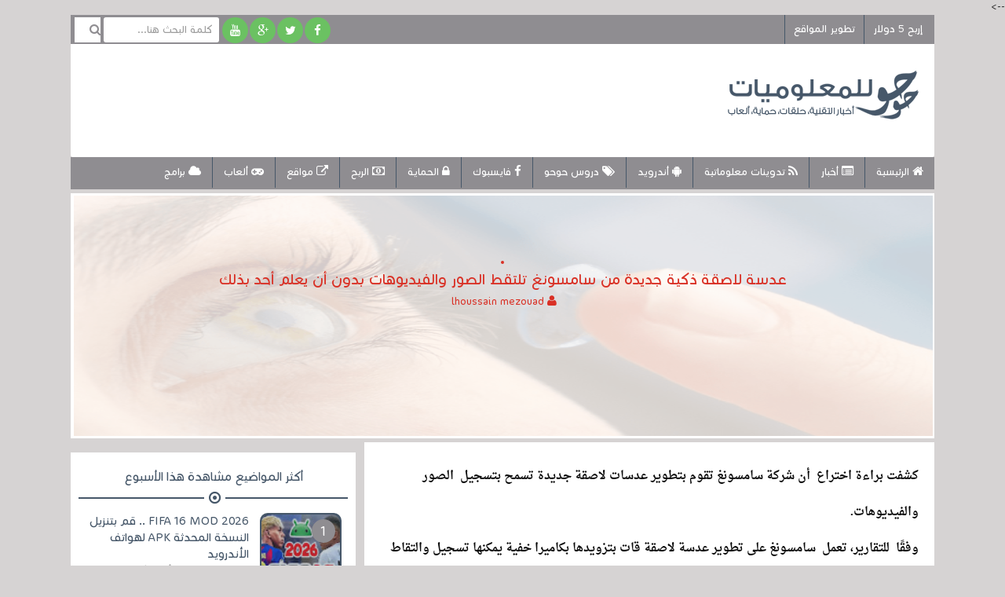

--- FILE ---
content_type: text/html; charset=utf-8
request_url: https://accounts.google.com/o/oauth2/postmessageRelay?parent=https%3A%2F%2Fwww.igli5.com&jsh=m%3B%2F_%2Fscs%2Fabc-static%2F_%2Fjs%2Fk%3Dgapi.lb.en.2kN9-TZiXrM.O%2Fd%3D1%2Frs%3DAHpOoo_B4hu0FeWRuWHfxnZ3V0WubwN7Qw%2Fm%3D__features__
body_size: 161
content:
<!DOCTYPE html><html><head><title></title><meta http-equiv="content-type" content="text/html; charset=utf-8"><meta http-equiv="X-UA-Compatible" content="IE=edge"><meta name="viewport" content="width=device-width, initial-scale=1, minimum-scale=1, maximum-scale=1, user-scalable=0"><script src='https://ssl.gstatic.com/accounts/o/2580342461-postmessagerelay.js' nonce="zfaRuyxON7ctBJ9BIpye5w"></script></head><body><script type="text/javascript" src="https://apis.google.com/js/rpc:shindig_random.js?onload=init" nonce="zfaRuyxON7ctBJ9BIpye5w"></script></body></html>

--- FILE ---
content_type: text/html; charset=utf-8
request_url: https://www.google.com/recaptcha/api2/aframe
body_size: 262
content:
<!DOCTYPE HTML><html><head><meta http-equiv="content-type" content="text/html; charset=UTF-8"></head><body><script nonce="t0yiH-iamnnParmepS6Lqg">/** Anti-fraud and anti-abuse applications only. See google.com/recaptcha */ try{var clients={'sodar':'https://pagead2.googlesyndication.com/pagead/sodar?'};window.addEventListener("message",function(a){try{if(a.source===window.parent){var b=JSON.parse(a.data);var c=clients[b['id']];if(c){var d=document.createElement('img');d.src=c+b['params']+'&rc='+(localStorage.getItem("rc::a")?sessionStorage.getItem("rc::b"):"");window.document.body.appendChild(d);sessionStorage.setItem("rc::e",parseInt(sessionStorage.getItem("rc::e")||0)+1);localStorage.setItem("rc::h",'1769015969776');}}}catch(b){}});window.parent.postMessage("_grecaptcha_ready", "*");}catch(b){}</script></body></html>

--- FILE ---
content_type: text/javascript; charset=UTF-8
request_url: https://www.igli5.com/feeds/posts/default/-/%D8%A3%D8%AE%D8%A8%D8%A7%D8%B1%20%D8%A7%D9%84%D8%A5%D9%86%D8%AA%D8%B1%D9%86%D8%AA?alt=json-in-script&callback=related_results_labels&max-results=8
body_size: 24949
content:
// API callback
related_results_labels({"version":"1.0","encoding":"UTF-8","feed":{"xmlns":"http://www.w3.org/2005/Atom","xmlns$openSearch":"http://a9.com/-/spec/opensearchrss/1.0/","xmlns$blogger":"http://schemas.google.com/blogger/2008","xmlns$georss":"http://www.georss.org/georss","xmlns$gd":"http://schemas.google.com/g/2005","xmlns$thr":"http://purl.org/syndication/thread/1.0","id":{"$t":"tag:blogger.com,1999:blog-6237362104218217615"},"updated":{"$t":"2026-01-21T07:37:05.485-08:00"},"category":[{"term":"تدوينات معلوماتية"},{"term":"أخبار الإنترنت"},{"term":"أندرويد"},{"term":"مواقع"},{"term":"الهواتف"},{"term":"تطبيقات أندرويد"},{"term":"برامج"},{"term":"الحماية"},{"term":"الوندوز"},{"term":"الواتساب"},{"term":"حلقات حوحو"},{"term":"الفيسبوك"},{"term":"الألعاب"},{"term":"غوغل"},{"term":"الربح عبر الأنترنيت"},{"term":"واتساب"},{"term":"اليوتوب"},{"term":"الويندوز 11"},{"term":"سامسونغ"},{"term":"أيفون"},{"term":"غوغل كروم"},{"term":"متصفحات"},{"term":"البرامج"},{"term":"أخبار الهاكر"},{"term":"أنستغرام"},{"term":"شياومي"},{"term":"ChatGPT"},{"term":"تيك توك"},{"term":"ألعاب أندرويد"},{"term":"تطبيقات مدفوعة"},{"term":"إيلون ماسك"},{"term":"الويندوز 10"},{"term":"تويتر"},{"term":"مجانيات"},{"term":"قسم إنشاء المواقع وتطويرها"},{"term":"إنستغرام"},{"term":"خدمات الذكاء الاصطناعي"},{"term":"خرائط غوغل"},{"term":"آبل"},{"term":"مراجعات"},{"term":"VPN"},{"term":"الراوتر"},{"term":"الجيميل"},{"term":"فايرفوكس"},{"term":"Gemini"},{"term":"آيفون"},{"term":"تيليغرام"},{"term":"صناعة أشياء مفيدة في المنزل"},{"term":"نيتفليكس"},{"term":"هواوي"},{"term":"تزيين سطح المكتب"},{"term":"مايكروسوفت"},{"term":"لينكس"},{"term":"أندرويد 12"},{"term":"غوغل بلاي"},{"term":"متصفح Microsoft Edge"},{"term":"أندرويد 13"},{"term":"أندرويد 14"},{"term":"بيل جيتس"},{"term":"ثيمات الوندوز"},{"term":"الذكاء الإصطناعي"},{"term":"آيفون 14"},{"term":"أندرويد  15"},{"term":"تطبيقات آيفون"},{"term":"أخبار الانترنت"},{"term":"البيتكوين"},{"term":"آيفون 16"},{"term":"سبوتيفاي"},{"term":"الذكاء الاصطناعي"},{"term":"Threads"},{"term":"آيفون 15"},{"term":"إكس"},{"term":"سامسونغ غالاكسي S24"},{"term":"الهاردوير"},{"term":"سامسونغ غالاكسي S23"},{"term":"أندرويد 16"},{"term":"تعلم البرمجة"},{"term":"صور غوغل"},{"term":"Copilot"},{"term":"ios"},{"term":"تعلم اللغات"},{"term":"دورات تعليمية"},{"term":"سامسونغ غالاكسي S22"},{"term":"سناب شات"},{"term":"Android Auto"},{"term":"متصفح"},{"term":"التليجرام"},{"term":"عروض مجانية"},{"term":"Bard"},{"term":"IOS 18"},{"term":"DeepSeek"},{"term":"خرائط جوجل"},{"term":"مواقع جديدة لخدمات مفيدة"},{"term":"ميتا"},{"term":"غالاكسي S21"},{"term":"OpenAI"},{"term":"آيفون 13"},{"term":"أمازون"},{"term":"آيفون 12"},{"term":"إضافات غوغل كروم"},{"term":"الويندوز 12"},{"term":"فيديوهات ترفيهية"},{"term":"سكايب"},{"term":"Meta"},{"term":"pdf"},{"term":"آيفون 17"},{"term":"IOS 17"},{"term":"الرام RAM"},{"term":"ترجمة جوجل"},{"term":"LG"},{"term":"Waze"},{"term":"حسابات البايبال"},{"term":"Grok"},{"term":"Starlink"},{"term":"الانستقرام"},{"term":"مارك زوكربيرج"},{"term":"تحميل تعليقات الفيسبوك"},{"term":"فيسبوك ماسنجر"},{"term":"متصفح Opera"},{"term":"موتورولا"},{"term":"Outlook"},{"term":"iOS 16"},{"term":"الكتب الإلكترونية"},{"term":"تحديث الويندوز"},{"term":"تعدين البيتكوين"},{"term":"ربح المال"},{"term":"نوكيا"},{"term":"واي فاي"},{"term":"ويكيبيديا"},{"term":"Bluesky"},{"term":"eSIM"},{"term":"آيفون قابل للطي"},{"term":"أندرويد 11"},{"term":"الفوتوشوب"},{"term":"الواي فاي"},{"term":"الويندوز 7"},{"term":"باي بال"},{"term":"تطبيق Signal"},{"term":"دورات تعليمة"},{"term":"سيرفر IPTV"},{"term":"واتساب ويب"},{"term":"DNS"},{"term":"NFT"},{"term":"sora"},{"term":"الأفلام"},{"term":"الهاكرز"},{"term":"الويندوز XP"},{"term":"تسريع الويندوز"},{"term":"دورة تعلم واحتراف لغة HTML"},{"term":"مساعد غوغل"},{"term":"5G"},{"term":"iOS 26"},{"term":"word"},{"term":"العملات الرقمية"},{"term":"تسريع الإنترنت"},{"term":"سامسونغ غالاكسي S25"},{"term":"غوغل درايف"},{"term":"نيتفلكس"},{"term":"GOOGLE MEET"},{"term":"Gboard"},{"term":"HyperOS"},{"term":"Neuralink"},{"term":"Passkeys"},{"term":"Siri"},{"term":"Zoom"},{"term":"bing"},{"term":"office"},{"term":"أندويد"},{"term":"الويندوز10"},{"term":"تعبئات مجانية"},{"term":"دورة برمجة مجانية"},{"term":"ستيف جوبز"},{"term":"سفاري"},{"term":"لعبة GTA 6"},{"term":"لينوفو"},{"term":"معلومات"},{"term":"نظام التشغيل HarmonyOS"},{"term":"هواتف Iphone Xs و Iphone Xs Max و Iphone Xr"},{"term":"Black Friday"},{"term":"Chromecast"},{"term":"Claude"},{"term":"Galaxy AI"},{"term":"Perplexity"},{"term":"RDP"},{"term":"Sora 2"},{"term":"إنشاء سيرة ذاتية ، سيرة ذاتية"},{"term":"الأنترنت عبر الأقمار الصناعية"},{"term":"البطارية"},{"term":"الوضع المظلم"},{"term":"الوضع المظلم الواتساب"},{"term":"بايبال"},{"term":"بلايستايشن 5"},{"term":"تحديث أندرويد"},{"term":"تطبيق ClubHouse"},{"term":"تعاريف الحاسوب"},{"term":"تعلم الإنجليزية"},{"term":"تيلغرام"},{"term":"مايكروسوف إدج"},{"term":"متصفح Tor Browser  للأندرويد"},{"term":"نظارات Apple Vision Pro"},{"term":"نظام التشغيل IOS 15"},{"term":"Brave"},{"term":"Duolingo"},{"term":"GPT-5"},{"term":"Gemini Live"},{"term":"IOS 19"},{"term":"Nano Banana"},{"term":"Recall"},{"term":"Truecaller"},{"term":"Veo 3"},{"term":"WinRAR"},{"term":"vps"},{"term":"آيفون 11"},{"term":"آيفون 18"},{"term":"أخذ لقطات الشاشة"},{"term":"إنتل"},{"term":"اختراق الواتساب"},{"term":"السماعات"},{"term":"الشحن اللاسلكي"},{"term":"الويندوز 8"},{"term":"بطاقات SD"},{"term":"تحديثات أندرويد"},{"term":"تحميل أي فيديو أو صورة على الإنستغرام"},{"term":"تسريع الرام"},{"term":"رسائل غوغل"},{"term":"سيارة شياومي"},{"term":"صورغوغل"},{"term":"غالاكسي S26"},{"term":"فورتنايت"},{"term":"لعبة بيجي موبايل"},{"term":"متصفح سامسونغ"},{"term":"26"},{"term":"Android 12L"},{"term":"BYDFi"},{"term":"Bing Chat"},{"term":"Comet"},{"term":"CrowdStrike"},{"term":"Excel"},{"term":"GPS"},{"term":"HP"},{"term":"IOS 17.4"},{"term":"LiFi"},{"term":"Microsoft Teams"},{"term":"NotebookLM"},{"term":"One UI 7"},{"term":"QR"},{"term":"SearchGPT"},{"term":"htc"},{"term":"iPhone 16e"},{"term":"oppo"},{"term":"آيباد"},{"term":"آيفون 15 برو"},{"term":"أحصل على  سريال قانوني لتفعيل الويندوز 10  و Office 2019  مجانًا مع عروض عيد الميلاد هذه"},{"term":"أوامر لينكس"},{"term":"إنشاء شعارات Logo"},{"term":"البلوتوث"},{"term":"التورنت"},{"term":"انشاء موقع جديد سيو"},{"term":"تسريع متصفح قوقل كروم"},{"term":"تقنية deepfake"},{"term":"تلفاز"},{"term":"تيم كوك"},{"term":"حاسوب محمول"},{"term":"ساعات ذكية"},{"term":"كاسبرسكي"},{"term":"لوحة المفاتيح Gboard العائمة"},{"term":"متصفح brave"},{"term":"هواتف OnePlus"},{"term":"25"},{"term":"AirTag"},{"term":"Apple Intelligence"},{"term":"CV"},{"term":"Canva"},{"term":"ChatGPT Atlas"},{"term":"ChromeOS"},{"term":"Circle to Search"},{"term":"Cloudflare"},{"term":"Cybertruck"},{"term":"DELL"},{"term":"DISCORD"},{"term":"Disco"},{"term":"Flyoobe"},{"term":"Fortnite"},{"term":"GPT-4"},{"term":"GPT-4 Turbo"},{"term":"GPT-4o"},{"term":"GTA V"},{"term":"GTA VI"},{"term":"Galaxy S22"},{"term":"Gemini 3"},{"term":"Google Assistant"},{"term":"Google Lens"},{"term":"Google Pixel 7"},{"term":"Google Pixel 7a"},{"term":"Google Podcasts"},{"term":"Google Stadia"},{"term":"Grok 3"},{"term":"HyperOS 2.0"},{"term":"Nearby Share"},{"term":"Office 365"},{"term":"One UI"},{"term":"OnePlus"},{"term":"Pixel 8 Pro"},{"term":"VLC"},{"term":"VPN غوغل"},{"term":"Wi-Fi 7"},{"term":"WiFi 7"},{"term":"X"},{"term":"iPhone Air"},{"term":"iPhone SE"},{"term":"iPhone SE 4"},{"term":"iSIM"},{"term":"imei"},{"term":"nfc"},{"term":"ps4"},{"term":"pubge mobile"},{"term":"tea"},{"term":"vivo"},{"term":"أندرويد 10"},{"term":"أندرويد Pie"},{"term":"أنونيموس"},{"term":"إزالة الخلفية"},{"term":"إصدار iOS 15.2"},{"term":"إنشاء صور باستخدام الذكاء الإصطناعي"},{"term":"الإنترنت عبر الأقمار الصناعية"},{"term":"التداول"},{"term":"التصوير الفوتوغرافي"},{"term":"الرموز التعبيرية"},{"term":"الروت"},{"term":"الرومات"},{"term":"الريجستري"},{"term":"الفلاش ميموري"},{"term":"الكاميرا"},{"term":"الميتافيرس"},{"term":"الهواتف القابل للطي"},{"term":"الويندوز 95"},{"term":"ايفون 12"},{"term":"بروكسي"},{"term":"بطارية هاتفك"},{"term":"بطاقة الذاكرة الخارجية"},{"term":"بطاقة فيزا افتراضية"},{"term":"بلاي ستيشن 5 برو"},{"term":"بلايستايشن 2"},{"term":"بوكيمون غو"},{"term":"تجاوز  كود آيفون"},{"term":"تحميل لعبة FIFA 19"},{"term":"ترجمة"},{"term":"ترجمة غوغل"},{"term":"تسلا"},{"term":"تطبيق رسائل غوغل"},{"term":"تعلم التصوير"},{"term":"تعلم المونتاج"},{"term":"ثردز"},{"term":"جيف بيزوس"},{"term":"خرائط آبل"},{"term":"خصائص الاستضافة"},{"term":"دورة مجانية"},{"term":"سماعات AirPods Max"},{"term":"غالكسي S22"},{"term":"لعبة PUBG: New State"},{"term":"ماستركارد"},{"term":"مايكروسوفت أوفيس"},{"term":"مايكروسوفت إيدج"},{"term":"محرك بحث غوغل"},{"term":"مشاركة الملفات"},{"term":"معالج"},{"term":"معالج Qualcomm Snapdragon 8 Gen 2"},{"term":"مكالمات فيديو"},{"term":"هاتف Galaxy S21 FE"},{"term":"هاتف Google Pixel 6"},{"term":"واتساب للويندوز"},{"term":"2wai"},{"term":"6G"},{"term":": تطبيق Signal"},{"term":"AI Overview"},{"term":"AI Overviews"},{"term":"AWS"},{"term":"Adobe"},{"term":"AirDrop"},{"term":"AirPods 4"},{"term":"Aluminium OS"},{"term":"Amazon Haul"},{"term":"Amazon Leo"},{"term":"Amplify"},{"term":"Android Auto 11.6"},{"term":"Android Auto 11.8"},{"term":"Android Auto 15.6"},{"term":"Android Auto 16.0"},{"term":"Android TV"},{"term":"Angry Birds"},{"term":"Apple Digital ID"},{"term":"Arc"},{"term":"Bing CHATBOT"},{"term":"Bixby"},{"term":"CES 2025"},{"term":"Call of Duty: Warzone Mobile"},{"term":"Cameyo By Google"},{"term":"CarPlay"},{"term":"ChatGPT Go"},{"term":"ChatGPT Health"},{"term":"ChatGPT Plus"},{"term":"ChatGPT Search"},{"term":"ChatGPT Translate"},{"term":"Clean Up"},{"term":"CodeMender"},{"term":"Cortana"},{"term":"Cyber ​​​​Monday"},{"term":"DALL-E 3"},{"term":"Deep Research"},{"term":"Deep Search"},{"term":"Doom Screen Saver"},{"term":"Dropbox"},{"term":"DuckDuckGo"},{"term":"Edits"},{"term":"FIFA 14 2026"},{"term":"Foldy Bird"},{"term":"GBboard"},{"term":"GPT-5.1 Codex Max"},{"term":"GPT-Image-1.5"},{"term":"Galaxy M55"},{"term":"Galileo"},{"term":"Gemini 2.5 Computer Use"},{"term":"Gemini 3 Flash"},{"term":"Gemini3"},{"term":"Gemma 3"},{"term":"Gfycat"},{"term":"GhostPairing"},{"term":"Giphy"},{"term":"Good Lock"},{"term":"Google Andromeda"},{"term":"Google Beam"},{"term":"Google Files"},{"term":"Google Glass"},{"term":"Google Phone"},{"term":"Google Pixel 9a"},{"term":"Google Skills"},{"term":"Google Vids"},{"term":"HDMI"},{"term":"HDMI 2.2"},{"term":"HDMI CEC"},{"term":"Harmony OS"},{"term":"HarmonyOS 3"},{"term":"HarmonyOS NEXT"},{"term":"Have I Been Pwned"},{"term":"Humane AI Pin"},{"term":"HyperOS 3"},{"term":"HyperOS Pad"},{"term":"Iberia"},{"term":"Image 2"},{"term":"Image 4"},{"term":"Jarvis"},{"term":"Java"},{"term":"Jpegli"},{"term":"Keen"},{"term":"Kick"},{"term":"LastPass"},{"term":"Lemon8"},{"term":"M2 MacBook Pro"},{"term":"MAVEN"},{"term":"MIFI"},{"term":"MIOS"},{"term":"MIUI 14"},{"term":"Mango"},{"term":"Manus"},{"term":"Metis"},{"term":"Microsoft Loop"},{"term":"Microsoft T\neams"},{"term":"Nano"},{"term":"Nokia 3210"},{"term":"OPPO A38"},{"term":"OPPO A78 4G"},{"term":"Omegle"},{"term":"One UI 6.1"},{"term":"One UI 8"},{"term":"One UI 8.5 Beta"},{"term":"OneDrive"},{"term":"OpenAI o1"},{"term":"Opera One R3"},{"term":"Operator"},{"term":"Optimus"},{"term":"POPCNT"},{"term":"PS5"},{"term":"PYUSD"},{"term":"Paint"},{"term":"Pixel Fold"},{"term":"Plex"},{"term":"Pokémon GO"},{"term":"PowerPoint"},{"term":"Proton Docs"},{"term":"Python"},{"term":"Qualcomm Snapdragon 8 Gen 5"},{"term":"Qwen-Image-2512"},{"term":"Qwen3"},{"term":"RCS"},{"term":"Raspberry"},{"term":"Ray-Ban Meta"},{"term":"Reddit"},{"term":"Redmi K60"},{"term":"Robot Phone"},{"term":"Ryanair"},{"term":"SASE"},{"term":"SSD"},{"term":"SSH Tunneling"},{"term":"Samsung Galaxy M54"},{"term":"Samsung Galaxy Tab Active5"},{"term":"Samsung Galaxy Tab S8"},{"term":"Search Live"},{"term":"Snipping Tool"},{"term":"SparkLink"},{"term":"StopUpdates10"},{"term":"Switch 2"},{"term":"Sygic"},{"term":"Tako"},{"term":"Tap Transfer"},{"term":"TeamViewer"},{"term":"Tesla Roadster"},{"term":"TikTok Music"},{"term":"TikTok Notes"},{"term":"Tony Fadell"},{"term":"TruthGPT"},{"term":"Twitch"},{"term":"UWB"},{"term":"Uber"},{"term":"VEO"},{"term":"VLOGGER"},{"term":"Vibes"},{"term":"Vids"},{"term":"VirusTotal"},{"term":"WEB5"},{"term":"Wear Os 3"},{"term":"Whisk"},{"term":"Wi-Fi 8"},{"term":"WikiFliX"},{"term":"Windows 365"},{"term":"Winner Soccer 2"},{"term":"Wiz"},{"term":"WordPad"},{"term":"X Chat"},{"term":"X TV"},{"term":"Xbox One"},{"term":"Xiaomi SU7"},{"term":"YouTube Music"},{"term":"Z-Image Turbo"},{"term":"Zorin OS 18"},{"term":"antiX Linux"},{"term":"ass"},{"term":"bl"},{"term":"c"},{"term":"d"},{"term":"dVPN"},{"term":"driv"},{"term":"galaxy s7"},{"term":"iOS 16.3"},{"term":"iOS 16.4"},{"term":"iOS 16.5.1"},{"term":"iOS 17.2"},{"term":"iOS 17.2.1"},{"term":"iOS 17.3"},{"term":"iOS 17.4.1"},{"term":"iOS 17.5"},{"term":"iOS 18.3"},{"term":"iOS 18.5"},{"term":"iPad Pro 2024"},{"term":"iPhone SE 2022"},{"term":"iPhone SE 3"},{"term":"ip"},{"term":"len"},{"term":"macOS Sonoma"},{"term":"nits"},{"term":"ntf"},{"term":"o3-mini"},{"term":"op"},{"term":"pixel"},{"term":"rSIM"},{"term":"sad"},{"term":"sony"},{"term":"steam"},{"term":"tinder"},{"term":"usb"},{"term":"youtube tv"},{"term":"آيبود"},{"term":"أ"},{"term":"أجهزة البيجر"},{"term":"أداة AudioCraft"},{"term":"أغاني مجانية"},{"term":"أفلام ومسلسلات  Netflix"},{"term":"أقراص cd أو dvd"},{"term":"أنترنت إكسبلورر"},{"term":"أنترنت مجاني"},{"term":"أندرويد 17"},{"term":"أوفيس  2024"},{"term":"إخفاء الأقراص الصلبة"},{"term":"إصلاح  ملف word"},{"term":"إغلاق Inbox"},{"term":"إنشاء التطبيقات"},{"term":"إنشاء موسيقى DJ"},{"term":"إيباي"},{"term":"إيلون"},{"term":"اتصال الأقمار الصناعية للطوارئ"},{"term":"ارسال رسائل مشفرة و سرية"},{"term":"استرجاع الملفات"},{"term":"استنساخ صوتك"},{"term":"الأنترنت المجاني"},{"term":"الأنترنت المظلم"},{"term":"البطاقة الافتراضية"},{"term":"التجسس على المكالمات"},{"term":"التسويق الإلكتروني"},{"term":"التصفح المتخفي"},{"term":"التلفاز"},{"term":"التوزيع الموسيقي"},{"term":"الحصول على تذكرة سفر مجانا"},{"term":"الديناميكية"},{"term":"الربح من عروض CPA"},{"term":"الشبكات"},{"term":"الشبكات الاجتماعية"},{"term":"الشراء"},{"term":"الكهرباء"},{"term":"المشفرة"},{"term":"المعجون الحراري"},{"term":"الوندوزت"},{"term":"برجك الجنسي"},{"term":"برنامج Windows Defender"},{"term":"برنامج steam لتشغل ألعاب"},{"term":"بريد إلكتروني وهمي"},{"term":"بريد ياهو"},{"term":"بطاقة ماستر كارت"},{"term":"بطاقة ماستر كارد"},{"term":"بلاك فريداي"},{"term":"بلاي ستيشن 6"},{"term":"بلايستايشن"},{"term":"بلايستايشن 5 برو"},{"term":"بلوتوث"},{"term":"ت"},{"term":"تحديث MIUI 13"},{"term":"تحديث One UI 5"},{"term":"تحديد موقع الهاتف"},{"term":"تحميل فيديو اليوتيوب"},{"term":"تحويل الأموال"},{"term":"تخطي الأيكلود"},{"term":"ترامب"},{"term":"ترجمة الأفلام"},{"term":"ترجمة المكالمات"},{"term":"ترددات القنوات الفضائية"},{"term":"تركيب الكمبيوتر"},{"term":"تصدر نتائج البحث"},{"term":"تصميم اللوكو أو الشعار"},{"term":"تصميم شعار مجاني"},{"term":"تطبيق  تشغيل اغاني"},{"term":"تطبيق Google Chat"},{"term":"تطبيق huawei Video"},{"term":"تطبيق مشاهدة  القنوات"},{"term":"تطبيقات AAB"},{"term":"تطبيقات كاميرا الأندرويد"},{"term":"تطبيقات مواعدة"},{"term":"تعلم الرياضيات"},{"term":"تعلم برنامج  After Effects"},{"term":"تعلم لينكس"},{"term":"تقويم غوغل"},{"term":"توشيبا"},{"term":"تيسلا"},{"term":"جاك ما"},{"term":"جدار الحماية"},{"term":"جهاز sound beaming"},{"term":"جهاز أندرويد لوحي"},{"term":"جوجل درايف"},{"term":"حسابك PayPal أمريكي"},{"term":"خلفيات آيفون 13"},{"term":"خلفيات هاتف آيفون"},{"term":"دائرة البحث"},{"term":"درون"},{"term":"دومين مجانا"},{"term":"راديو"},{"term":"ربح البتكوين"},{"term":"رسائل مشفرة"},{"term":"رقم أمريكي حقيقي"},{"term":"رموز تعبيرية"},{"term":"روبوت أوبتيموس"},{"term":"زر الإجراء"},{"term":"ساعة آبل"},{"term":"ساعة ذكية"},{"term":"سام ألتمان"},{"term":"سايبرروك"},{"term":"ستارلينك"},{"term":"سماعات AirPods"},{"term":"سوزان وجسيكي"},{"term":"شاشة الموت الزرقاء"},{"term":"شركات الاستضافة و ارخصها"},{"term":"صنع مقدمات فيديو"},{"term":"غالاكسي"},{"term":"غالاكسي A53 5G"},{"term":"فاتورة الكترونية"},{"term":"فيروس شيكونغونيا"},{"term":"قراصنة الإنترنت"},{"term":"قرعة أمريكا للهجرة 2026"},{"term":"قوالب الووردبريس المدفوعة بالمجان"},{"term":"كارت الشاشة"},{"term":"كالي لينكس"},{"term":"كايبل OTG"},{"term":"كسوف الشمس"},{"term":"كمبيوتر كمي"},{"term":"كوالكوم"},{"term":"لعبة Fortnite للأندرويد"},{"term":"لعبة Ghostbusters World"},{"term":"لعبة PES 2019 للأندرويد"},{"term":"لعبة الحبار"},{"term":"لقطات الشاشة"},{"term":"متجر تطبيقات"},{"term":"متصفح DuckDuckGo"},{"term":"متصفح Firefox Reality"},{"term":"محاكي BlueStacks 4"},{"term":"محرك بحث آبل"},{"term":"محرك بحث ثيمات"},{"term":"مدير"},{"term":"مشاهدة الأفلام الوثائقية"},{"term":"معالج   Snapdragon 888 5G"},{"term":"معالج  Snapdragon 888 5G"},{"term":"معالج Exynos 2200"},{"term":"معرفة  نوع أعطال السيارات"},{"term":"معرفة برجك الجنسي"},{"term":"معرفة هوية المتصل"},{"term":"مكبر صوت لاسلكي"},{"term":"ميديا تيك"},{"term":"نظام التشغيل"},{"term":"نظام التشغيل Big Sur"},{"term":"نظام التشغيل Fuchsia"},{"term":"نيورالينك"},{"term":"هاتف  Honor X40"},{"term":"هاتف Lenovo Legion Y90"},{"term":"هاتف Motorola Moto G52"},{"term":"هاتف OnePlus 10 Pro"},{"term":"هاتف Redmi Note 12R"},{"term":"هاتف Samsung Galaxy F54"},{"term":"هاتف Samsung Galaxy S21 FE"},{"term":"هاتف Samsung Galaxy Z Flip5"},{"term":"هاتف iPhone SE 2022"},{"term":"هاتف vivo X90s"},{"term":"هاتفي  Pixel 7 و Pixel 7 Pro"},{"term":"هواتف Google Pixel 6"},{"term":"وضع"},{"term":"وضع الطائرة"},{"term":"وكالة ناسا"},{"term":"ووردبرس"},{"term":"ويندوز 10"},{"term":"وينرار"},{"term":"ياهو"},{"term":"يلون"},{"term":"يمكنك الآن تحميل WhatsApp Plus الجديد الذي جاء بميزات رائعة وبدون الخوف من حظرك"},{"term":"يوتوب بريميوم"},{"term":"ﺘﺩو"}],"title":{"type":"text","$t":"حوحو للمعلوميات"},"subtitle":{"type":"html","$t":"مدونة تهتم بكل ما هو جديد في عالم المعلوميات ، من شروحات البرامج وأخبار تقنية وحلقات مصورة تهم الحماية ، الفيسبوك ، الربح من الأنترنت ، برامج تزيين سطح المكتب"},"link":[{"rel":"http://schemas.google.com/g/2005#feed","type":"application/atom+xml","href":"https:\/\/www.igli5.com\/feeds\/posts\/default"},{"rel":"self","type":"application/atom+xml","href":"https:\/\/www.blogger.com\/feeds\/6237362104218217615\/posts\/default\/-\/%D8%A3%D8%AE%D8%A8%D8%A7%D8%B1+%D8%A7%D9%84%D8%A5%D9%86%D8%AA%D8%B1%D9%86%D8%AA?alt=json-in-script\u0026max-results=8"},{"rel":"alternate","type":"text/html","href":"https:\/\/www.igli5.com\/search\/label\/%D8%A3%D8%AE%D8%A8%D8%A7%D8%B1%20%D8%A7%D9%84%D8%A5%D9%86%D8%AA%D8%B1%D9%86%D8%AA"},{"rel":"hub","href":"http://pubsubhubbub.appspot.com/"},{"rel":"next","type":"application/atom+xml","href":"https:\/\/www.blogger.com\/feeds\/6237362104218217615\/posts\/default\/-\/%D8%A3%D8%AE%D8%A8%D8%A7%D8%B1+%D8%A7%D9%84%D8%A5%D9%86%D8%AA%D8%B1%D9%86%D8%AA\/-\/%D8%A3%D8%AE%D8%A8%D8%A7%D8%B1+%D8%A7%D9%84%D8%A5%D9%86%D8%AA%D8%B1%D9%86%D8%AA?alt=json-in-script\u0026start-index=9\u0026max-results=8"}],"author":[{"name":{"$t":"Unknown"},"email":{"$t":"noreply@blogger.com"},"gd$image":{"rel":"http://schemas.google.com/g/2005#thumbnail","width":"16","height":"16","src":"https:\/\/img1.blogblog.com\/img\/b16-rounded.gif"}}],"generator":{"version":"7.00","uri":"http://www.blogger.com","$t":"Blogger"},"openSearch$totalResults":{"$t":"14676"},"openSearch$startIndex":{"$t":"1"},"openSearch$itemsPerPage":{"$t":"8"},"entry":[{"id":{"$t":"tag:blogger.com,1999:blog-6237362104218217615.post-7360936763415315492"},"published":{"$t":"2026-01-21T06:55:00.000-08:00"},"updated":{"$t":"2026-01-21T07:37:05.437-08:00"},"category":[{"scheme":"http://www.blogger.com/atom/ns#","term":"أخبار الإنترنت"},{"scheme":"http://www.blogger.com/atom/ns#","term":"الرام RAM"}],"title":{"type":"text","$t":"إذا كان لديك ذاكرة وصول عشوائي (RAM)، فأنت تملك كنزًا .. أحد المستخدمين يشتري 1 تيرابايت قبل بضعة أشهر مقابل 1200 يورو، واليوم تبلغ قيمتها أكثر من 8500 يورو "},"content":{"type":"html","$t":"\u003Cp\u003E\u003C\/p\u003E\u003Cspan style=\"font-size: large;\"\u003E\u003Cbr \/\u003E\u003C\/span\u003E\u003Cdiv class=\"separator\" style=\"clear: both; text-align: center;\"\u003E\u003Ca href=\"https:\/\/blogger.googleusercontent.com\/img\/b\/R29vZ2xl\/AVvXsEidQDT1YeQoQdusqTLexd5Oelixz239haZV3PE7oIYi9owSysS8BBl5FOKDcCxp4V9oszMLQ0Y6zBx8Pfc0b7FXr6wEFFF0-84hLrsEk3baKcwfifKl5nENRnubS0Rr3fcwfzYvu4p-9HN0Z6YzW3X6hhFSnYU7J2dG7GlUjSBUPtUkfpoIEcEdBJI1dY64\/s640\/%D8%A5%D8%B0%D8%A7%20%D9%83%D8%A7%D9%86%20%D9%84%D8%AF%D9%8A%D9%83%20%D8%B0%D8%A7%D9%83%D8%B1%D8%A9%20%D9%88%D8%B5%D9%88%D9%84%20%D8%B9%D8%B4%D9%88%D8%A7%D8%A6%D9%8A%20%20RAM%20%D8%8C%20%D9%81%D8%A3%D9%86%D8%AA%20%D8%AA%D9%85%D9%84%D9%83%20%D9%83%D9%86%D8%B2%D9%8B%D8%A7%20..%20%D8%A3%D8%AD%D8%AF%20%D8%A7%D9%84%D9%85%D8%B3%D8%AA%D8%AE%D8%AF%D9%85%D9%8A%D9%86%20%D9%8A%D8%B4%D8%AA%D8%B1%D9%8A%201%20%D8%AA%D9%8A%D8%B1%D8%A7%D8%A8%D8%A7%D9%8A%D8%AA%20%D9%82%D8%A8%D9%84%20%D8%A8%D8%B6%D8%B9%D8%A9%20%D8%A3%D8%B4%D9%87%D8%B1%20%D9%85%D9%82%D8%A7%D8%A8%D9%84%201200%20%D9%8A%D9%88%D8%B1%D9%88%D8%8C%20%D9%88%D8%A7%D9%84%D9%8A%D9%88%D9%85%20%D8%AA%D8%A8%D9%84%D8%BA%20%D9%82%D9%8A%D9%85%D8%AA%D9%87%D8%A7%20%D8%A3%D9%83%D8%AB%D8%B1%20%D9%85%D9%86%208500%20%D9%8A%D9%88%D8%B1%D9%88.jpg\" imageanchor=\"1\" style=\"margin-left: 1em; margin-right: 1em;\"\u003E\u003Cspan style=\"font-size: large;\"\u003E\u003Cimg border=\"0\" data-original-height=\"400\" data-original-width=\"640\" src=\"https:\/\/blogger.googleusercontent.com\/img\/b\/R29vZ2xl\/AVvXsEidQDT1YeQoQdusqTLexd5Oelixz239haZV3PE7oIYi9owSysS8BBl5FOKDcCxp4V9oszMLQ0Y6zBx8Pfc0b7FXr6wEFFF0-84hLrsEk3baKcwfifKl5nENRnubS0Rr3fcwfzYvu4p-9HN0Z6YzW3X6hhFSnYU7J2dG7GlUjSBUPtUkfpoIEcEdBJI1dY64\/s16000\/%D8%A5%D8%B0%D8%A7%20%D9%83%D8%A7%D9%86%20%D9%84%D8%AF%D9%8A%D9%83%20%D8%B0%D8%A7%D9%83%D8%B1%D8%A9%20%D9%88%D8%B5%D9%88%D9%84%20%D8%B9%D8%B4%D9%88%D8%A7%D8%A6%D9%8A%20%20RAM%20%D8%8C%20%D9%81%D8%A3%D9%86%D8%AA%20%D8%AA%D9%85%D9%84%D9%83%20%D9%83%D9%86%D8%B2%D9%8B%D8%A7%20..%20%D8%A3%D8%AD%D8%AF%20%D8%A7%D9%84%D9%85%D8%B3%D8%AA%D8%AE%D8%AF%D9%85%D9%8A%D9%86%20%D9%8A%D8%B4%D8%AA%D8%B1%D9%8A%201%20%D8%AA%D9%8A%D8%B1%D8%A7%D8%A8%D8%A7%D9%8A%D8%AA%20%D9%82%D8%A8%D9%84%20%D8%A8%D8%B6%D8%B9%D8%A9%20%D8%A3%D8%B4%D9%87%D8%B1%20%D9%85%D9%82%D8%A7%D8%A8%D9%84%201200%20%D9%8A%D9%88%D8%B1%D9%88%D8%8C%20%D9%88%D8%A7%D9%84%D9%8A%D9%88%D9%85%20%D8%AA%D8%A8%D9%84%D8%BA%20%D9%82%D9%8A%D9%85%D8%AA%D9%87%D8%A7%20%D8%A3%D9%83%D8%AB%D8%B1%20%D9%85%D9%86%208500%20%D9%8A%D9%88%D8%B1%D9%88.jpg\" \/\u003E\u003C\/span\u003E\u003C\/a\u003E\u003C\/div\u003E\u003Cspan style=\"font-size: large;\"\u003E\u003Cbr \/\u003E\u003C\/span\u003E\u003Cdiv\u003E\u003Cspan style=\"font-size: large;\"\u003Eوصل نقص المكونات إلى مرحلة حرجة. ارتفعت الأسعار بشكلٍ كبير، حتى أن بعض الشركات تشتري المكونات من المستخدمين، بينما يختار البعض الآخر \u003Ca href=\"https:\/\/www.igli5.com\/2026\/01\/ram_01429335774.html\" target=\"_blank\"\u003Eتصنيع وحداتهم الخاصة\u003C\/a\u003E. وقد تضررت ذاكرة الوصول العشوائي (RAM) بشدة.\u003C\/span\u003E\u003Cp\u003E\u003C\/p\u003E\u003Cp\u003E\u003Cspan style=\"font-size: large;\"\u003Eأدى ظهور الذكاء الاصطناعي وتراكم تأخيرات الإمداد في السنوات الأخيرة إلى نقص غير مسبوق. وأصبحت وحدات ذاكرة الوصول العشوائي (RAM) سلعة نادرة.\u003C\/span\u003E\u003C\/p\u003E\u003Cp\u003E\u003Cspan style=\"font-size: large;\"\u003Eفي ظلّ نقص المكونات، يسارع المستخدمون لشراء أجهزة الكمبيوتر أو القطع اللازمة. وتستمر الأسعار في الارتفاع، ولا يُتوقع أن يتحسن الوضع قبل عام 2028 على الأقل؛ إذ يُعدّ سوق ذاكرة الوصول العشوائي (RAM) مربحًا للغاية.\u003C\/span\u003E\u003C\/p\u003E\u003Cp\u003E\u003Cspan style=\"font-size: large;\"\u003Eنشر مستخدم على \u003Ca href=\"https:\/\/www.reddit.com\/r\/pcmasterrace\/comments\/1qak4jw\/so_i_just_realized_this\/\" target=\"_blank\"\u003Eموقع Reddit \u003C\/a\u003Eيُعرف باسم InevitableMaybe29182@ منشورًا على المنصة يروي فيه كيف اشترى والده 1 تيرابايت من ذاكرة الوصول العشوائي (RAM) و20 جيجابايت من وحدة تخزين SSD مقابل 1200 يورو قبل بضعة أشهر.\u003C\/span\u003E\u003C\/p\u003E\u003Cp\u003E\u003Cspan style=\"font-size: large;\"\u003Eشهدت أسعار الأجهزة ارتفاعًا هائلًا خلال أشهر قليلة. وتشهد وحدات الذاكرة طلبًا كبيرًا، مع ارتفاع أسعارها باستمرار وقوائم انتظار طويلة للحصول على المكونات الجديدة.\u003C\/span\u003E\u003C\/p\u003E\u003Cp\u003E\u003C\/p\u003E\u003Cdiv class=\"separator\" style=\"clear: both; text-align: center;\"\u003E\u003Ca href=\"https:\/\/blogger.googleusercontent.com\/img\/b\/R29vZ2xl\/AVvXsEikOgASpzZZ6ITyB7sNV-XYAqQFzqEIyCNqTHl2wyYSLB7uBFTVDUc8t17bHW-qQKy_ZcsT4dWeHOP4xbER_fw8_W2Kn0vtKkRM3gWvnYSmj4Lc2K9d1s9pDo9k-fdSnWVaTX-BhS1o1YX0VqYa4-n7yErVlLni_RbeQ10-s_WWNu8h9WbEy9GIpzU6oNv2\/s733\/2026-01-21_15-54-20.jpg\" style=\"margin-left: 1em; margin-right: 1em;\"\u003E\u003Cspan style=\"font-size: large;\"\u003E\u003Cimg border=\"0\" data-original-height=\"556\" data-original-width=\"733\" height=\"486\" src=\"https:\/\/blogger.googleusercontent.com\/img\/b\/R29vZ2xl\/AVvXsEikOgASpzZZ6ITyB7sNV-XYAqQFzqEIyCNqTHl2wyYSLB7uBFTVDUc8t17bHW-qQKy_ZcsT4dWeHOP4xbER_fw8_W2Kn0vtKkRM3gWvnYSmj4Lc2K9d1s9pDo9k-fdSnWVaTX-BhS1o1YX0VqYa4-n7yErVlLni_RbeQ10-s_WWNu8h9WbEy9GIpzU6oNv2\/w640-h486\/2026-01-21_15-54-20.jpg\" width=\"640\" \/\u003E\u003C\/span\u003E\u003C\/a\u003E\u003C\/div\u003E\u003Cspan style=\"font-size: large;\"\u003Eوأكد مستخدم Reddit أنهم كانوا على وشك التخلص من ذاكرة الوصول العشوائي. كانت التكلفة زهيدة نسبيًا، وكان بإمكانهم شراء طراز آخر من خلال شراء وحدة جديدة بالمال الذي سيحصلون عليه من بيعها مستعملة. لم يتخيلوا أبدًا أن الاحتفاظ بها سيكون أفضل استثمار.\u003C\/span\u003E\u003Cp\u003E\u003C\/p\u003E\u003Cp\u003E\u003Cspan style=\"font-size: large;\"\u003Eأوضح المستخدم أنه كان ينوي بيع ذاكرة الوصول العشوائي (RAM)، دون أن يحدد السبب، لكنه سرعان ما نسي الأمر تمامًا. كان والده يبحث عن طرازات جديدة، لكن السعر أصبح مرتفعًا للغاية.\u003C\/span\u003E\u003C\/p\u003E\u003Cp\u003E\u003Cspan style=\"font-size: large;\"\u003Eأصبحت ذاكرة الوصول العشوائي بسعة 1 تيرابايت، التي اشتراها قبل بضعة أشهر مقابل 1200 يورو، تُباع الآن مقابل 8500 يورو، أي سبعة أضعاف سعرها الأصلي. لقد كان لدى المستخدم كنز حقيقي تجاهله لشهور.\u003C\/span\u003E\u003C\/p\u003E\u003Cp\u003E\u003Cspan style=\"font-size: large;\"\u003Eوحدات الذاكرة المعنية من نوع RDIMMS، وهي مزودة بميزات خاصة بالخوادم. لا تتوافق هذه الذاكرة مع معظم اللوحات الأم الموجودة في أجهزة الكمبيوتر المخصصة للألعاب أو أجهزة الكمبيوتر الشخصية العادية؛ فهي مصممة للطرازات عالية الأداء.\u003C\/span\u003E\u003C\/p\u003E\u003Cp\u003E\u003Cspan style=\"font-size: large;\"\u003Eعلى الرغم من قيود التوافق، إلا أنهم سيجدون مشترين قريباً نظراً للطلب الهائل، وخاصة بالنسبة لمشاريع مثل تعلم الذكاء الاصطناعي.\u003C\/span\u003E\u003C\/p\u003E\u003C\/div\u003E\u003Cdiv class=\"blogger-post-footer\"\u003Ewwww.igli5.com\u003C\/div\u003E"},"link":[{"rel":"replies","type":"application/atom+xml","href":"https:\/\/www.igli5.com\/feeds\/7360936763415315492\/comments\/default","title":"تعليقات الرسالة"},{"rel":"replies","type":"text/html","href":"https:\/\/www.igli5.com\/2026\/01\/ram-1-1200-8500.html#comment-form","title":"0 تعليقات"},{"rel":"edit","type":"application/atom+xml","href":"https:\/\/www.blogger.com\/feeds\/6237362104218217615\/posts\/default\/7360936763415315492"},{"rel":"self","type":"application/atom+xml","href":"https:\/\/www.blogger.com\/feeds\/6237362104218217615\/posts\/default\/7360936763415315492"},{"rel":"alternate","type":"text/html","href":"https:\/\/www.igli5.com\/2026\/01\/ram-1-1200-8500.html","title":"إذا كان لديك ذاكرة وصول عشوائي (RAM)، فأنت تملك كنزًا .. أحد المستخدمين يشتري 1 تيرابايت قبل بضعة أشهر مقابل 1200 يورو، واليوم تبلغ قيمتها أكثر من 8500 يورو "}],"author":[{"name":{"$t":"Unknown"},"email":{"$t":"noreply@blogger.com"},"gd$image":{"rel":"http://schemas.google.com/g/2005#thumbnail","width":"16","height":"16","src":"https:\/\/img1.blogblog.com\/img\/b16-rounded.gif"}}],"media$thumbnail":{"xmlns$media":"http://search.yahoo.com/mrss/","url":"https:\/\/blogger.googleusercontent.com\/img\/b\/R29vZ2xl\/AVvXsEidQDT1YeQoQdusqTLexd5Oelixz239haZV3PE7oIYi9owSysS8BBl5FOKDcCxp4V9oszMLQ0Y6zBx8Pfc0b7FXr6wEFFF0-84hLrsEk3baKcwfifKl5nENRnubS0Rr3fcwfzYvu4p-9HN0Z6YzW3X6hhFSnYU7J2dG7GlUjSBUPtUkfpoIEcEdBJI1dY64\/s72-c\/%D8%A5%D8%B0%D8%A7%20%D9%83%D8%A7%D9%86%20%D9%84%D8%AF%D9%8A%D9%83%20%D8%B0%D8%A7%D9%83%D8%B1%D8%A9%20%D9%88%D8%B5%D9%88%D9%84%20%D8%B9%D8%B4%D9%88%D8%A7%D8%A6%D9%8A%20%20RAM%20%D8%8C%20%D9%81%D8%A3%D9%86%D8%AA%20%D8%AA%D9%85%D9%84%D9%83%20%D9%83%D9%86%D8%B2%D9%8B%D8%A7%20..%20%D8%A3%D8%AD%D8%AF%20%D8%A7%D9%84%D9%85%D8%B3%D8%AA%D8%AE%D8%AF%D9%85%D9%8A%D9%86%20%D9%8A%D8%B4%D8%AA%D8%B1%D9%8A%201%20%D8%AA%D9%8A%D8%B1%D8%A7%D8%A8%D8%A7%D9%8A%D8%AA%20%D9%82%D8%A8%D9%84%20%D8%A8%D8%B6%D8%B9%D8%A9%20%D8%A3%D8%B4%D9%87%D8%B1%20%D9%85%D9%82%D8%A7%D8%A8%D9%84%201200%20%D9%8A%D9%88%D8%B1%D9%88%D8%8C%20%D9%88%D8%A7%D9%84%D9%8A%D9%88%D9%85%20%D8%AA%D8%A8%D9%84%D8%BA%20%D9%82%D9%8A%D9%85%D8%AA%D9%87%D8%A7%20%D8%A3%D9%83%D8%AB%D8%B1%20%D9%85%D9%86%208500%20%D9%8A%D9%88%D8%B1%D9%88.jpg","height":"72","width":"72"},"thr$total":{"$t":"0"}},{"id":{"$t":"tag:blogger.com,1999:blog-6237362104218217615.post-7118164986276117489"},"published":{"$t":"2026-01-21T06:44:00.000-08:00"},"updated":{"$t":"2026-01-21T06:44:41.468-08:00"},"category":[{"scheme":"http://www.blogger.com/atom/ns#","term":"أخبار الإنترنت"}],"title":{"type":"text","$t":"بدأ تطوير Corleo .. حصان الروبوت المستقبلي من كاواساكي، تمهيداً لطرحه في السوق "},"content":{"type":"html","$t":"\u003Cp\u003E\u003C\/p\u003E\u003Cdiv class=\"separator\" style=\"clear: both; text-align: center;\"\u003E\u003Ca href=\"https:\/\/blogger.googleusercontent.com\/img\/b\/R29vZ2xl\/AVvXsEjCSydXjeuXRRqdefexageFfyj2LAkzIs6zxobFYWuEgR1DiGuE6J3PWE1UpnKV2V7rdFe8eGn-sqhDaSU9YjJMuoOlq5THSbIs5cfKVPwfurfA-ak3nqnGSxzvE1vlpoqVkV9_pdTdUF6p74J0-ugT4V73Og2UFvyO3b6Rf59UA2_DX5NBAbplBuooG5Am\/s640\/%D8%A8%D8%AF%D8%A3%20%D8%AA%D8%B7%D9%88%D9%8A%D8%B1%20Corleo%20..%20%D8%AD%D8%B5%D8%A7%D9%86%20%D8%A7%D9%84%D8%B1%D9%88%D8%A8%D9%88%D8%AA%20%D8%A7%D9%84%D9%85%D8%B3%D8%AA%D9%82%D8%A8%D9%84%D9%8A%20%D9%85%D9%86%20%D9%83%D8%A7%D9%88%D8%A7%D8%B3%D8%A7%D9%83%D9%8A%D8%8C%20%D8%AA%D9%85%D9%87%D9%8A%D8%AF%D8%A7%D9%8B%20%D9%84%D8%B7%D8%B1%D8%AD%D9%87%20%D9%81%D9%8A%20%D8%A7%D9%84%D8%B3%D9%88%D9%82.jpg\" imageanchor=\"1\" style=\"margin-left: 1em; margin-right: 1em;\"\u003E\u003Cspan style=\"font-size: large;\"\u003E\u003Cimg border=\"0\" data-original-height=\"400\" data-original-width=\"640\" src=\"https:\/\/blogger.googleusercontent.com\/img\/b\/R29vZ2xl\/AVvXsEjCSydXjeuXRRqdefexageFfyj2LAkzIs6zxobFYWuEgR1DiGuE6J3PWE1UpnKV2V7rdFe8eGn-sqhDaSU9YjJMuoOlq5THSbIs5cfKVPwfurfA-ak3nqnGSxzvE1vlpoqVkV9_pdTdUF6p74J0-ugT4V73Og2UFvyO3b6Rf59UA2_DX5NBAbplBuooG5Am\/s16000\/%D8%A8%D8%AF%D8%A3%20%D8%AA%D8%B7%D9%88%D9%8A%D8%B1%20Corleo%20..%20%D8%AD%D8%B5%D8%A7%D9%86%20%D8%A7%D9%84%D8%B1%D9%88%D8%A8%D9%88%D8%AA%20%D8%A7%D9%84%D9%85%D8%B3%D8%AA%D9%82%D8%A8%D9%84%D9%8A%20%D9%85%D9%86%20%D9%83%D8%A7%D9%88%D8%A7%D8%B3%D8%A7%D9%83%D9%8A%D8%8C%20%D8%AA%D9%85%D9%87%D9%8A%D8%AF%D8%A7%D9%8B%20%D9%84%D8%B7%D8%B1%D8%AD%D9%87%20%D9%81%D9%8A%20%D8%A7%D9%84%D8%B3%D9%88%D9%82.jpg\" \/\u003E\u003C\/span\u003E\u003C\/a\u003E\u003C\/div\u003E\u003Cspan style=\"font-size: large;\"\u003Eأعلنت شركة كاواساكي عن بدء تطوير Corleo، وهو روبوت رباعي الأرجل يشبه الحصان، يبدو وكأنه من المستقبل. عُرض النموذج الأولي لأول مرة عام 2025، وهو مشروع جاد، وقد أكدت الشركة اليابانية أنها تعمل بالفعل على تطويره بهدف طرحه في الأسواق ابتداءً من عام 2035. هدفهم هو توفير وسيلة جديدة للتنقل بأمان عبر التضاريس الوعرة.\u003C\/span\u003E\u003Cp\u003E\u003C\/p\u003E\u003Cp\u003E\u003Cspan style=\"font-size: large;\"\u003Eتصف كاواساكي Corleo بأنه \"حصان آلي\" مصمم للتنقل في المناطق التي لا تناسبها وسائل النقل الأخرى، ومصمم خصيصًا للأشخاص الذين ليس لديهم خبرة سابقة. بعبارة أخرى، الفكرة هي أن أي شخص يمكنه استخدامه بسهولة على الجبال أو المسارات الصعبة، بفضل ثباته وسهولة التحكم به.\u003C\/span\u003E\u003C\/p\u003E\u003Cp\u003E\u003Cspan style=\"font-size: large;\"\u003Eيعتمد تصميمه على أربع أرجل آلية، تتحرك الأرجل الخلفية منها بشكل مستقل لأعلى ولأسفل. وهذا يسمح لها بامتصاص الصدمات عند المشي أو الجري على أرض غير مستوية، مما يساعد المستخدم على الحفاظ على توازن أفضل ورؤية الطريق أمامه بوضوح - وهو حل تستخدمه العلامة التجارية بالفعل في دراجاتها النارية.\u003C\/span\u003E\u003C\/p\u003E\u003Cp\u003E\u003C\/p\u003E\u003Cdiv class=\"separator\" style=\"clear: both; text-align: center;\"\u003E\u003Ca href=\"https:\/\/blogger.googleusercontent.com\/img\/b\/R29vZ2xl\/AVvXsEjYc7W3QF-0316cE0IoqC3CVQCSX_nIzC5eyAvgvlz7lXjC60bC-60oEHN5jZlQrIcQvegPVB2bOZV9bBOk-vY8Tq5LYL1XdIyDQWMDQSnrEXzX6UKnG7wJeGVV2zaL8RyMv3FbcOq5wgxR4LKqHIGU8kuEZ_geewE6RxRgu1VZkt09r1P7zOaVoQKmH_04\/s1280\/corleo-1.jpg\" imageanchor=\"1\" style=\"margin-left: 1em; margin-right: 1em;\"\u003E\u003Cspan style=\"font-size: large;\"\u003E\u003Cimg border=\"0\" data-original-height=\"720\" data-original-width=\"1280\" height=\"360\" src=\"https:\/\/blogger.googleusercontent.com\/img\/b\/R29vZ2xl\/AVvXsEjYc7W3QF-0316cE0IoqC3CVQCSX_nIzC5eyAvgvlz7lXjC60bC-60oEHN5jZlQrIcQvegPVB2bOZV9bBOk-vY8Tq5LYL1XdIyDQWMDQSnrEXzX6UKnG7wJeGVV2zaL8RyMv3FbcOq5wgxR4LKqHIGU8kuEZ_geewE6RxRgu1VZkt09r1P7zOaVoQKmH_04\/w640-h360\/corleo-1.jpg\" width=\"640\" \/\u003E\u003C\/span\u003E\u003C\/a\u003E\u003C\/div\u003E\u003Cspan style=\"font-size: large;\"\u003Eتنتهي كل ساق بحافر مطاطي، وهي مقسمة إلى جزأين لتحسين التماسك. بفضل هذا النظام، يمكنها التكيف مع مختلف أنواع التضاريس دون فقدان الثبات أو قوة الجر. يعمل Corleo بمحرك هيدروجين سعة 150 سم مكعب، يولد الكهرباء لتحريك كل ساق. يُخزن الهيدروجين في خزان يقع في الجزء الخلفي من الروبوت، ويتم توصيله بنظام كهربائي.\u003C\/span\u003E\u003Cp\u003E\u003C\/p\u003E\u003Cp\u003E\u003Cspan style=\"font-size: large;\"\u003Eلتسهيل استخدامه، يحتوي الجهاز على شاشة أمامية تعرض معلومات أساسية أثناء الرحلة، بالإضافة إلى نظام عرض يُحدد المسار على الأرض في الإضاءة الخافتة. يُعد هذا مفيدًا للغاية في ظروف الرؤية الضعيفة أو البيئات المظلمة.\u003C\/span\u003E\u003C\/p\u003E\u003Cp\u003E\u003C\/p\u003E\u003Cdiv class=\"separator\" style=\"clear: both; text-align: center;\"\u003E\u003Ca href=\"https:\/\/blogger.googleusercontent.com\/img\/b\/R29vZ2xl\/AVvXsEjMnuT3GKyX1gxYR-5PCYemqlpIPPOoNv9pGRQTSHAlO9lWCffRdgxBPdV1uZ_4OjgKG9-ZBcQN-1cGSum2BCqVOpKH-nAOhMW3Kj9T6PjrUqlQuyJvIjVBSqXp-_ptYOwHaYXIUwti1XLvDU9vZJ9MxkiFqO5QtKOJ8lfNDHBlGK6bwgNpRb1-qGSdCoPM\/s990\/corleo.jpg\" imageanchor=\"1\" style=\"margin-left: 1em; margin-right: 1em;\"\u003E\u003Cspan style=\"font-size: large;\"\u003E\u003Cimg border=\"0\" data-original-height=\"557\" data-original-width=\"990\" height=\"360\" src=\"https:\/\/blogger.googleusercontent.com\/img\/b\/R29vZ2xl\/AVvXsEjMnuT3GKyX1gxYR-5PCYemqlpIPPOoNv9pGRQTSHAlO9lWCffRdgxBPdV1uZ_4OjgKG9-ZBcQN-1cGSum2BCqVOpKH-nAOhMW3Kj9T6PjrUqlQuyJvIjVBSqXp-_ptYOwHaYXIUwti1XLvDU9vZJ9MxkiFqO5QtKOJ8lfNDHBlGK6bwgNpRb1-qGSdCoPM\/w640-h360\/corleo.jpg\" width=\"640\" \/\u003E\u003C\/span\u003E\u003C\/a\u003E\u003C\/div\u003E\u003Cspan style=\"font-size: large;\"\u003Eيُعدّ الذكاء الاصطناعي أحد المكونات الرئيسية لـ Corleo ، حيث يتحكم تلقائيًا في حركة الساقين ويُكيّف المشية مع التضاريس. بهذه الطريقة، يحتاج المستخدم فقط إلى إمالة جسمه كما لو كان يمتطي حصانًا، مع التركيز على الحفاظ على التوازن واختيار أفضل مسار للمضي قدمًا.\u003C\/span\u003E\u003Cp\u003E\u003C\/p\u003E\u003Cp\u003E\u003Cspan style=\"font-size: large;\"\u003Eقبل طرح المنتج في الأسواق، ستُصدر الشركة جهاز محاكاة قيادة في عام 2027، يتيح للمستخدمين تجربة خصائصه، كما سيُستخدم لإنشاء محتوى لألعاب الفيديو والرياضات الإلكترونية. ويستند المشروع إلى مفهوم \"المغامرة الآمنة\"، الذي يهدف إلى جعل المناطق الجبلية أكثر أمانًا والحد من الحوادث.\u003C\/span\u003E\u003C\/p\u003E\u003Cdiv class=\"blogger-post-footer\"\u003Ewwww.igli5.com\u003C\/div\u003E"},"link":[{"rel":"replies","type":"application/atom+xml","href":"https:\/\/www.igli5.com\/feeds\/7118164986276117489\/comments\/default","title":"تعليقات الرسالة"},{"rel":"replies","type":"text/html","href":"https:\/\/www.igli5.com\/2026\/01\/corleo.html#comment-form","title":"0 تعليقات"},{"rel":"edit","type":"application/atom+xml","href":"https:\/\/www.blogger.com\/feeds\/6237362104218217615\/posts\/default\/7118164986276117489"},{"rel":"self","type":"application/atom+xml","href":"https:\/\/www.blogger.com\/feeds\/6237362104218217615\/posts\/default\/7118164986276117489"},{"rel":"alternate","type":"text/html","href":"https:\/\/www.igli5.com\/2026\/01\/corleo.html","title":"بدأ تطوير Corleo .. حصان الروبوت المستقبلي من كاواساكي، تمهيداً لطرحه في السوق "}],"author":[{"name":{"$t":"Unknown"},"email":{"$t":"noreply@blogger.com"},"gd$image":{"rel":"http://schemas.google.com/g/2005#thumbnail","width":"16","height":"16","src":"https:\/\/img1.blogblog.com\/img\/b16-rounded.gif"}}],"media$thumbnail":{"xmlns$media":"http://search.yahoo.com/mrss/","url":"https:\/\/blogger.googleusercontent.com\/img\/b\/R29vZ2xl\/AVvXsEjCSydXjeuXRRqdefexageFfyj2LAkzIs6zxobFYWuEgR1DiGuE6J3PWE1UpnKV2V7rdFe8eGn-sqhDaSU9YjJMuoOlq5THSbIs5cfKVPwfurfA-ak3nqnGSxzvE1vlpoqVkV9_pdTdUF6p74J0-ugT4V73Og2UFvyO3b6Rf59UA2_DX5NBAbplBuooG5Am\/s72-c\/%D8%A8%D8%AF%D8%A3%20%D8%AA%D8%B7%D9%88%D9%8A%D8%B1%20Corleo%20..%20%D8%AD%D8%B5%D8%A7%D9%86%20%D8%A7%D9%84%D8%B1%D9%88%D8%A8%D9%88%D8%AA%20%D8%A7%D9%84%D9%85%D8%B3%D8%AA%D9%82%D8%A8%D9%84%D9%8A%20%D9%85%D9%86%20%D9%83%D8%A7%D9%88%D8%A7%D8%B3%D8%A7%D9%83%D9%8A%D8%8C%20%D8%AA%D9%85%D9%87%D9%8A%D8%AF%D8%A7%D9%8B%20%D9%84%D8%B7%D8%B1%D8%AD%D9%87%20%D9%81%D9%8A%20%D8%A7%D9%84%D8%B3%D9%88%D9%82.jpg","height":"72","width":"72"},"thr$total":{"$t":"0"}},{"id":{"$t":"tag:blogger.com,1999:blog-6237362104218217615.post-4779984079723452028"},"published":{"$t":"2026-01-21T05:47:00.000-08:00"},"updated":{"$t":"2026-01-21T05:47:16.122-08:00"},"category":[{"scheme":"http://www.blogger.com/atom/ns#","term":"أخبار الإنترنت"},{"scheme":"http://www.blogger.com/atom/ns#","term":"الواتساب"},{"scheme":"http://www.blogger.com/atom/ns#","term":"واتساب"}],"title":{"type":"text","$t":"واتساب التجريبي يتغير .. إليك كيفية التسجيل الآن لتجربة الميزات الجديدة قبل أي شخص آخر"},"content":{"type":"html","$t":"\u003Cp\u003E\u003C\/p\u003E\u003Cdiv class=\"separator\" style=\"clear: both; text-align: center;\"\u003E\u003Ca href=\"https:\/\/blogger.googleusercontent.com\/img\/b\/R29vZ2xl\/AVvXsEgtoTEBHg8g-8MATwtSqh4zBezK9yB6oS48G2CwhRFz-1fkRC_tSKvOjjQ4-YMYlGml9bfXsTg-BCsdul6kax-_T7V_1i1G7cNGTbSKm-As_sA7qYlNDT8b3xj1SF9Iq7u-eHUcmFj7s8SkQIA25tGT9hJdidTODRpg3ZuezzENocrvJgyXksqguUDN5VQH\/s640\/%D9%88%D8%A7%D8%AA%D8%B3%D8%A7%D8%A8%20%D8%A7%D9%84%D8%AA%D8%AC%D8%B1%D9%8A%D8%A8%D9%8A%20%D9%8A%D8%AA%D8%BA%D9%8A%D8%B1%20..%20%D8%A5%D9%84%D9%8A%D9%83%20%D9%83%D9%8A%D9%81%D9%8A%D8%A9%20%D8%A7%D9%84%D8%AA%D8%B3%D8%AC%D9%8A%D9%84%20%D8%A7%D9%84%D8%A2%D9%86%20%D9%84%D8%AA%D8%AC%D8%B1%D8%A8%D8%A9%20%D8%A7%D9%84%D9%85%D9%8A%D8%B2%D8%A7%D8%AA%20%D8%A7%D9%84%D8%AC%D8%AF%D9%8A%D8%AF%D8%A9%20%D9%82%D8%A8%D9%84%20%D8%A3%D9%8A%20%D8%B4%D8%AE%D8%B5%20%D8%A2%D8%AE%D8%B1.jpg\" imageanchor=\"1\" style=\"margin-left: 1em; margin-right: 1em;\"\u003E\u003Cimg border=\"0\" data-original-height=\"400\" data-original-width=\"640\" src=\"https:\/\/blogger.googleusercontent.com\/img\/b\/R29vZ2xl\/AVvXsEgtoTEBHg8g-8MATwtSqh4zBezK9yB6oS48G2CwhRFz-1fkRC_tSKvOjjQ4-YMYlGml9bfXsTg-BCsdul6kax-_T7V_1i1G7cNGTbSKm-As_sA7qYlNDT8b3xj1SF9Iq7u-eHUcmFj7s8SkQIA25tGT9hJdidTODRpg3ZuezzENocrvJgyXksqguUDN5VQH\/s16000\/%D9%88%D8%A7%D8%AA%D8%B3%D8%A7%D8%A8%20%D8%A7%D9%84%D8%AA%D8%AC%D8%B1%D9%8A%D8%A8%D9%8A%20%D9%8A%D8%AA%D8%BA%D9%8A%D8%B1%20..%20%D8%A5%D9%84%D9%8A%D9%83%20%D9%83%D9%8A%D9%81%D9%8A%D8%A9%20%D8%A7%D9%84%D8%AA%D8%B3%D8%AC%D9%8A%D9%84%20%D8%A7%D9%84%D8%A2%D9%86%20%D9%84%D8%AA%D8%AC%D8%B1%D8%A8%D8%A9%20%D8%A7%D9%84%D9%85%D9%8A%D8%B2%D8%A7%D8%AA%20%D8%A7%D9%84%D8%AC%D8%AF%D9%8A%D8%AF%D8%A9%20%D9%82%D8%A8%D9%84%20%D8%A3%D9%8A%20%D8%B4%D8%AE%D8%B5%20%D8%A2%D8%AE%D8%B1.jpg\" \/\u003E\u003C\/a\u003E\u003C\/div\u003E\u003Cspan style=\"font-size: x-large;\"\u003Eإذا سبق لك محاولة الانضمام إلى برنامج واتساب التجريبي على متجر جوجل بلاي، فربما واجهت نفس الرسالة المحبطة: \"البرنامج التجريبي مكتمل العدد\". أصبح الحصول على مكان فيه مهمة شبه مستحيلة، مقتصرة على الأسرع أو المحظوظين جدًا.\u003C\/span\u003E\u003Cp\u003E\u003C\/p\u003E\u003Cp\u003E\u003Cspan style=\"font-size: large;\"\u003Eلكن يبدو أن واتساب تسعى لكسر هذه العقبة. وفقًا لموقع \u003Ca href=\"https:\/\/wabetainfo.com\/whatsapp-beta-for-android-2-26-2-11-whats-new\/\" target=\"_blank\"\u003EWABetaInfo \u003C\/a\u003Eالمتخصص، بدأت الشركة في طرح ميزة جديدة في الإصدار 2.26.2.11 لنظام أندرويد تُغيّر قواعد اللعبة. من الآن فصاعدًا، يمكنك طلب الانضمام إلى البرنامج التجريبي مباشرةً من إعدادات التطبيق.\u003C\/span\u003E\u003C\/p\u003E\u003Cp\u003E\u003Cspan style=\"font-size: large;\"\u003Eتظهر الميزة الجديدة تحت اسم \"الوصول المبكر إلى الميزات التجريبية\" في قائمة إعدادات واتساب. بتفعيل هذا الخيار، سيُضيفك التطبيق إلى قناة تحديث منفصلة، ​​مما يتيح لك الحصول على الإصدارات التجريبية قبل طرحها للجمهور.\u003C\/span\u003E\u003C\/p\u003E\u003Cp\u003E\u003Cspan style=\"font-size: large;\"\u003Eيحل هذا مشكلتين في آن واحد. أولاً، يسمح لواتساب بالحصول على عدد أكبر من المُختبِرين النشطين دون التقيد بالحد الأقصى الصارم البالغ 10,000 مستخدم الذي يفرضه متجر جوجل بلاي. ثانياً، يُسهّل الأمر على المستخدمين المتحمسين الذين كانوا يضطرون سابقاً إلى تنزيل ملفات APK الحديثة الخاصة بواتساب من مصادر خارجية لتجربة أحدث الميزات.\u003C\/span\u003E\u003C\/p\u003E\u003Cp\u003E\u003Cspan style=\"color: red; font-family: Tajawal; font-size: large;\"\u003E\u003Cb\u003E- كيف أعرف ما إذا كان قد تم تفعيله بالفعل؟\u003C\/b\u003E\u003C\/span\u003E\u003C\/p\u003E\u003Cp\u003E\u003Cspan style=\"font-size: large;\"\u003Eيتم طرح التحديث تدريجيًا، كما هو معتاد في مثل هذه الحالات. للتحقق مما إذا كنت من بين المختارين، اتبع الخطوات التالية:\u003C\/span\u003E\u003C\/p\u003E\u003Cp\u003E\u003Cspan style=\"font-size: large;\"\u003E-افتح تطبيق واتساب على هاتفك الأندرويد.\u003C\/span\u003E\u003C\/p\u003E\u003Cp\u003E\u003Cspan style=\"font-size: large;\"\u003E-انتقل إلى الإعدادات.\u003C\/span\u003E\u003C\/p\u003E\u003Cp\u003E\u003Cspan style=\"font-size: large;\"\u003E- ابحث عن قسم \"الوصول المبكر\" الجديد أو ما شابه.\u003C\/span\u003E\u003C\/p\u003E\u003Cp\u003E\u003Cspan style=\"font-size: large;\"\u003Eإذا وجدته وقمت بتفعيله، سيبدأ تطبيقك بتلقي تحديثات تجريبية تلقائيًا. والأفضل من ذلك، أنه إذا مللت من الأخطاء المحتملة أو عدم الاستقرار الموجود في هذه الإصدارات، يمكنك إيقاف تشغيل الخيار في أي وقت للعودة إلى الإصدار المستقر عند توفره.\u003C\/span\u003E\u003C\/p\u003E\u003Cp\u003E\u003Cspan style=\"font-size: large;\"\u003Eمع ذلك، يحذر المصدر الذي كشف عن وصول هذه الميزة من وجود خطأ بسيط في الإصدار الحالي من التطبيق: يرى بعض المستخدمين الخيار، لكن زر التفعيل يُغلق تلقائيًا عند النقر عليه. إذا حدث هذا معك، فسيتعين عليك انتظار تحديث فرعي لاحق يُصلح هذه المشكلة.\u003C\/span\u003E\u003C\/p\u003E\u003Cdiv class=\"blogger-post-footer\"\u003Ewwww.igli5.com\u003C\/div\u003E"},"link":[{"rel":"replies","type":"application/atom+xml","href":"https:\/\/www.igli5.com\/feeds\/4779984079723452028\/comments\/default","title":"تعليقات الرسالة"},{"rel":"replies","type":"text/html","href":"https:\/\/www.igli5.com\/2026\/01\/blog-post_66.html#comment-form","title":"0 تعليقات"},{"rel":"edit","type":"application/atom+xml","href":"https:\/\/www.blogger.com\/feeds\/6237362104218217615\/posts\/default\/4779984079723452028"},{"rel":"self","type":"application/atom+xml","href":"https:\/\/www.blogger.com\/feeds\/6237362104218217615\/posts\/default\/4779984079723452028"},{"rel":"alternate","type":"text/html","href":"https:\/\/www.igli5.com\/2026\/01\/blog-post_66.html","title":"واتساب التجريبي يتغير .. إليك كيفية التسجيل الآن لتجربة الميزات الجديدة قبل أي شخص آخر"}],"author":[{"name":{"$t":"Unknown"},"email":{"$t":"noreply@blogger.com"},"gd$image":{"rel":"http://schemas.google.com/g/2005#thumbnail","width":"16","height":"16","src":"https:\/\/img1.blogblog.com\/img\/b16-rounded.gif"}}],"media$thumbnail":{"xmlns$media":"http://search.yahoo.com/mrss/","url":"https:\/\/blogger.googleusercontent.com\/img\/b\/R29vZ2xl\/AVvXsEgtoTEBHg8g-8MATwtSqh4zBezK9yB6oS48G2CwhRFz-1fkRC_tSKvOjjQ4-YMYlGml9bfXsTg-BCsdul6kax-_T7V_1i1G7cNGTbSKm-As_sA7qYlNDT8b3xj1SF9Iq7u-eHUcmFj7s8SkQIA25tGT9hJdidTODRpg3ZuezzENocrvJgyXksqguUDN5VQH\/s72-c\/%D9%88%D8%A7%D8%AA%D8%B3%D8%A7%D8%A8%20%D8%A7%D9%84%D8%AA%D8%AC%D8%B1%D9%8A%D8%A8%D9%8A%20%D9%8A%D8%AA%D8%BA%D9%8A%D8%B1%20..%20%D8%A5%D9%84%D9%8A%D9%83%20%D9%83%D9%8A%D9%81%D9%8A%D8%A9%20%D8%A7%D9%84%D8%AA%D8%B3%D8%AC%D9%8A%D9%84%20%D8%A7%D9%84%D8%A2%D9%86%20%D9%84%D8%AA%D8%AC%D8%B1%D8%A8%D8%A9%20%D8%A7%D9%84%D9%85%D9%8A%D8%B2%D8%A7%D8%AA%20%D8%A7%D9%84%D8%AC%D8%AF%D9%8A%D8%AF%D8%A9%20%D9%82%D8%A8%D9%84%20%D8%A3%D9%8A%20%D8%B4%D8%AE%D8%B5%20%D8%A2%D8%AE%D8%B1.jpg","height":"72","width":"72"},"thr$total":{"$t":"0"}},{"id":{"$t":"tag:blogger.com,1999:blog-6237362104218217615.post-9083996996633178286"},"published":{"$t":"2026-01-21T05:31:00.000-08:00"},"updated":{"$t":"2026-01-21T06:34:45.128-08:00"},"category":[{"scheme":"http://www.blogger.com/atom/ns#","term":"أخبار الإنترنت"}],"title":{"type":"text","$t":"إنهم يستعدون بالفعل لفوضى عام 2038: ستتعطل العديد من أجهزة الكمبيوتر والبرامج، ولا يوجد حل"},"content":{"type":"html","$t":"\u003Cp\u003E\u003C\/p\u003E\u003Cspan style=\"font-size: large;\"\u003E\u003Cbr \/\u003E\u003C\/span\u003E\u003Cdiv class=\"separator\" style=\"clear: both; text-align: center;\"\u003E\u003Ca href=\"https:\/\/blogger.googleusercontent.com\/img\/b\/R29vZ2xl\/AVvXsEgDgfPjaNThoVPG1WvXOoxQFoUKMqaEfrezTfCz8GamSuRWBUqIHH_fCIb6YM_tmarXE0gmv0q1aEI8V43zwLCBLDApE4aurUZ6EnXLS5IVGwfXXtpZV3TAYGoHoOBPcXU8dSpXxDTULKjwlm4qkRxMzx6sker-BoiMcDtyNT26ndE972UrAngXNagSwytn\/s640\/%D8%A5%D9%86%D9%87%D9%85%20%D9%8A%D8%B3%D8%AA%D8%B9%D8%AF%D9%88%D9%86%20%D8%A8%D8%A7%D9%84%D9%81%D8%B9%D9%84%20%D9%84%D9%81%D9%88%D8%B6%D9%89%20%D8%B9%D8%A7%D9%85%202038%20..%20%D8%B3%D8%AA%D8%AA%D8%B9%D8%B7%D9%84%20%D8%A7%D9%84%D8%B9%D8%AF%D9%8A%D8%AF%20%D9%85%D9%86%20%D8%A3%D8%AC%D9%87%D8%B2%D8%A9%20%D8%A7%D9%84%D9%83%D9%85%D8%A8%D9%8A%D9%88%D8%AA%D8%B1%20%D9%88%D8%A7%D9%84%D8%A8%D8%B1%D8%A7%D9%85%D8%AC%D8%8C%20%D9%88%D9%84%D8%A7%20%D9%8A%D9%88%D8%AC%D8%AF%20%D8%AD%D9%84.jpg\" imageanchor=\"1\" style=\"margin-left: 1em; margin-right: 1em;\"\u003E\u003Cspan style=\"font-size: large;\"\u003E\u003Cimg border=\"0\" data-original-height=\"400\" data-original-width=\"640\" src=\"https:\/\/blogger.googleusercontent.com\/img\/b\/R29vZ2xl\/AVvXsEgDgfPjaNThoVPG1WvXOoxQFoUKMqaEfrezTfCz8GamSuRWBUqIHH_fCIb6YM_tmarXE0gmv0q1aEI8V43zwLCBLDApE4aurUZ6EnXLS5IVGwfXXtpZV3TAYGoHoOBPcXU8dSpXxDTULKjwlm4qkRxMzx6sker-BoiMcDtyNT26ndE972UrAngXNagSwytn\/s16000\/%D8%A5%D9%86%D9%87%D9%85%20%D9%8A%D8%B3%D8%AA%D8%B9%D8%AF%D9%88%D9%86%20%D8%A8%D8%A7%D9%84%D9%81%D8%B9%D9%84%20%D9%84%D9%81%D9%88%D8%B6%D9%89%20%D8%B9%D8%A7%D9%85%202038%20..%20%D8%B3%D8%AA%D8%AA%D8%B9%D8%B7%D9%84%20%D8%A7%D9%84%D8%B9%D8%AF%D9%8A%D8%AF%20%D9%85%D9%86%20%D8%A3%D8%AC%D9%87%D8%B2%D8%A9%20%D8%A7%D9%84%D9%83%D9%85%D8%A8%D9%8A%D9%88%D8%AA%D8%B1%20%D9%88%D8%A7%D9%84%D8%A8%D8%B1%D8%A7%D9%85%D8%AC%D8%8C%20%D9%88%D9%84%D8%A7%20%D9%8A%D9%88%D8%AC%D8%AF%20%D8%AD%D9%84.jpg\" \/\u003E\u003C\/span\u003E\u003C\/a\u003E\u003C\/div\u003E\u003Cspan style=\"font-size: large;\"\u003E\u003Cbr \/\u003E\u003C\/span\u003E\u003Cdiv\u003E\u003Cspan style=\"font-size: large;\"\u003Eربما لا يزال الكثيرون منكم يتذكرون الارتباك الذي أحدثه ما يُسمى بمشكلة عام 2000 (Y2K) في مطلع القرن قبل أكثر من عقدين. حسنًا، نحن نحذركم الآن من أن هذا قد يتكرر خلال بضع سنوات، في قطاع التكنولوجيا أيضًا.\u003C\/span\u003E\u003Cp\u003E\u003C\/p\u003E\u003Cp\u003E\u003Cspan style=\"font-size: large;\"\u003Eتحذرنا بعض الشركات حاليًا من أن عددًا كبيرًا من الأجهزة والأنظمة قد يبدأ بالتصرف بشكل غير متوقع في 19 يناير 2038. تشمل الأعطال المحتملة أخطاءً في معالجة مدفوعات البطاقات، وإنذارات أمنية خاطئة، وأعطالًا في المعدات الطبية، وغيرها. على الرغم من أن ذلك لا يزال بعيدًا، إلا أن هذا ليس سببًا للتراخي، فقد لا يكون الوقت المتاح للاستعداد كافيًا.\u003C\/span\u003E\u003C\/p\u003E\u003Cp\u003E\u003Cspan style=\"font-size: large;\"\u003Eسيكون سبب هذه المشاكل الكثيرة هو تجاوز سعة الأعداد الصحيحة التي تخزن التاريخ والوقت على الأجهزة. في حين أن السبب الجذري للخطأ بسيط وواضح، إلا أن إصلاحه سيتطلب جهدًا كبيرًا على جميع المستويات. سيؤثر هذا على الحكومات والمنظمات الدولية، بالإضافة إلى الشركات والمستخدمين النهائيين.\u003C\/span\u003E\u003C\/p\u003E\u003Cp\u003E\u003Cspan style=\"font-size: large;\"\u003Eمن المهم معرفة أنه خلال عصر يونكس، انتشر نظام حساب الوقت الذي اعتمدته هذه الأنظمة على نطاق واسع في جميع البيئات التقنية. يحسب هذا النظام الثواني بدءًا من الساعة 00:00:00 بالتوقيت العالمي المنسق (UTC) في 1 يناير 1970، والتي تُعتبر نقطة الصفر. بالنسبة للتواريخ السابقة لعام 1970، تُستخدم قيم سالبة. وقد اختار مطورو يونكس هذا النهج لبساطته. واليوم، يُستخدم هذا النظام على نطاق أوسع بكثير من أنظمة يونكس؛ فهو شائع في قواعد البيانات، ولغات البرمجة، وبروتوكولات الشبكات، وحتى أجهزة iOS وأندرويد.\u003C\/span\u003E\u003C\/p\u003E\u003Cp\u003E\u003Cspan style=\"font-size: large;\"\u003Eمع ذلك، في البداية، كانت هذه الطريقة تخزن الوقت كعدد صحيح مُوَقَّع من 32 بت. وقد سمح هذا بتمثيل نطاق زمني من عام 1901 تقريبًا إلى عام 2038. تكمن المشكلة في أنه في 19 يناير 2038، عند الساعة 03:14:07 بالتوقيت العالمي المنسق (UTC)، سيصل هذا العدد إلى أقصى قيمة له ويتجاوز الحد المسموح به، ليصبح سالبًا. ومن هنا يأتي الخطأ الذي سيحدث في تلك اللحظة.\u003C\/span\u003E\u003C\/p\u003E\u003Cp\u003E\u003Cspan style=\"font-size: large;\"\u003Eقد يتسبب هذا الحدث، المعروف باسم مشكلة عام 2038 أو Y2K38، في أعطال مشابهة لتلك التي ذكرناها سابقًا. وستؤثر هذه الأعطال على أجهزة نقاط البيع، والأنظمة المدمجة، وأجهزة التوجيه، والسيارات، والمعدات الصناعية.\u003C\/span\u003E\u003C\/p\u003E\u003Cp\u003E\u003Cspan style=\"color: red; font-family: Tajawal; font-size: large;\"\u003E\u003Cb\u003E- حلول لتأثير Y2K38\u003C\/b\u003E\u003C\/span\u003E\u003C\/p\u003E\u003Cp\u003E\u003Cspan style=\"font-size: large;\"\u003Eمن المهم معرفة أن الأنظمة الحديثة تحل هذه المشكلة باستخدام 64 بت لتخزين التاريخ والوقت. لذا، إذا كان لديك نظام تشغيل بهذه البنية 64 بت، فلن تواجه أي مشاكل. مع ذلك، لا تزال ملايين الحواسيب التي تستخدم تخزين التاريخ 32 بت قيد التشغيل، وستحتاج إلى ترقية أو استبدال قبل حلول ذلك اليوم. في الحالات التي لا تتطلب إدارة التواريخ قبل عام 1970، يُخزن التاريخ كعدد صحيح غير مُوقّع 32 بت. يمكن لهذا النوع تمثيل التواريخ من عام 1970 إلى عام 2106.\u003C\/span\u003E\u003C\/p\u003E\u003Cp\u003E\u003C\/p\u003E\u003Cdiv class=\"separator\" style=\"clear: both; text-align: center;\"\u003E\u003Ca href=\"https:\/\/blogger.googleusercontent.com\/img\/b\/R29vZ2xl\/AVvXsEjjzSURpCtfwXtBl3oOl4E7gs17vKzj3oRdKlC1vrYcb015Tz7j55zbASXIu3Afyc6tz_bmxL9EpVmYfjQkXaPlTmGqhkcZolu0WNE9gi2uKXOD8xJMcurYKjkx9ZCcls8BOH74PZlRiQQ3R5ShSIhopq81pBIrznXpGMrFC9xpobF2N6FQGFND2QIvrDR9\/s817\/38279.png\" style=\"margin-left: 1em; margin-right: 1em;\"\u003E\u003Cspan style=\"font-size: large;\"\u003E\u003Cimg border=\"0\" data-original-height=\"657\" data-original-width=\"817\" height=\"514\" src=\"https:\/\/blogger.googleusercontent.com\/img\/b\/R29vZ2xl\/AVvXsEjjzSURpCtfwXtBl3oOl4E7gs17vKzj3oRdKlC1vrYcb015Tz7j55zbASXIu3Afyc6tz_bmxL9EpVmYfjQkXaPlTmGqhkcZolu0WNE9gi2uKXOD8xJMcurYKjkx9ZCcls8BOH74PZlRiQQ3R5ShSIhopq81pBIrznXpGMrFC9xpobF2N6FQGFND2QIvrDR9\/w640-h514\/38279.png\" width=\"640\" \/\u003E\u003C\/span\u003E\u003C\/a\u003E\u003C\/div\u003E\u003Cspan style=\"font-size: large;\"\u003Eفي الوقت نفسه، يكمن الاختلاف الرئيسي بين مشكلة عام 2038 ومشكلة عام 2000 في نطاق التحول الرقمي في حياتنا. فعدد الأنظمة التي تتطلب تحديثات اليوم يفوق بكثير ما كان عليه في عام 2000.\u003C\/span\u003E\u003Cp\u003E\u003C\/p\u003E\u003Cp\u003E\u003Cspan style=\"font-size: large;\"\u003Eفي هذه المرحلة، وكما نعلم الآن، فقد تم وضع الأساس لحل مشكلة عام 2038 بنجاح في أنظمة التشغيل الرئيسية. أضافت نواة لينكس دعمًا لأنظمة 64 بت حتى على معمارية 32 بت بدءًا من الإصدار 5.6 في عام 2020. في الوقت نفسه، تستخدم لغات مثل جافا وبايثون وجو عادةً أنواعًا تمنع تجاوز سعة الذاكرة، لكن أمان المشاريع المُجمّعة يعتمد على تفاعلها مع المكتبات الضعيفة المكتوبة بلغة سي.\u003C\/span\u003E\u003C\/p\u003E\u003Cp\u003E\u003Cspan style=\"font-size: large;\"\u003Eوبالفعل، لا يزال عدد كبير من أنظمة وأجهزة وتطبيقات 32 بت عرضةً لهذه الثغرة الأمنية. الآن، أصبحت الطرق المُبتكرة لتصحيح الثغرات الأمنية قابلة للتطبيق على مشكلة عام 2038. يكمن التحدي الرئيسي في أنه لا توجد حاليًا أي أداة قادرة على إنشاء قائمة بالبرامج والأجهزة المعرضة لهذه الثغرة.\u003C\/span\u003E\u003C\/p\u003E\u003Cp\u003E\u003Cspan style=\"font-size: large;\"\u003E\u003C\/span\u003E\u003C\/p\u003E\u003Cp\u003E\u003Cspan style=\"font-size: large;\"\u003Eمن الضروري تحديث قائمة أصول الشركة والتأكد من احتوائها على معلومات تفصيلية حول البرامج الثابتة والبرامج المثبتة على الأجهزة المعرضة للخطر. يجب أن تستند الأولويات إلى مدى أهمية أنظمة العمل والبيانات التي يستخدمها كل نظام. الخطوة التالية هي استشارة دعم الموردين، والتواصل مع مصنعي الأجهزة والبرامج لمعرفة وضعهم فيما يتعلق بمشكلة عام 2038، وكحل أخير، التحقق من كل شيء من خلال الاختبار.\u003C\/span\u003E\u003C\/p\u003E\u003C\/div\u003E\u003Cdiv class=\"blogger-post-footer\"\u003Ewwww.igli5.com\u003C\/div\u003E"},"link":[{"rel":"replies","type":"application/atom+xml","href":"https:\/\/www.igli5.com\/feeds\/9083996996633178286\/comments\/default","title":"تعليقات الرسالة"},{"rel":"replies","type":"text/html","href":"https:\/\/www.igli5.com\/2026\/01\/2000-2038.html#comment-form","title":"0 تعليقات"},{"rel":"edit","type":"application/atom+xml","href":"https:\/\/www.blogger.com\/feeds\/6237362104218217615\/posts\/default\/9083996996633178286"},{"rel":"self","type":"application/atom+xml","href":"https:\/\/www.blogger.com\/feeds\/6237362104218217615\/posts\/default\/9083996996633178286"},{"rel":"alternate","type":"text/html","href":"https:\/\/www.igli5.com\/2026\/01\/2000-2038.html","title":"إنهم يستعدون بالفعل لفوضى عام 2038: ستتعطل العديد من أجهزة الكمبيوتر والبرامج، ولا يوجد حل"}],"author":[{"name":{"$t":"Unknown"},"email":{"$t":"noreply@blogger.com"},"gd$image":{"rel":"http://schemas.google.com/g/2005#thumbnail","width":"16","height":"16","src":"https:\/\/img1.blogblog.com\/img\/b16-rounded.gif"}}],"media$thumbnail":{"xmlns$media":"http://search.yahoo.com/mrss/","url":"https:\/\/blogger.googleusercontent.com\/img\/b\/R29vZ2xl\/AVvXsEgDgfPjaNThoVPG1WvXOoxQFoUKMqaEfrezTfCz8GamSuRWBUqIHH_fCIb6YM_tmarXE0gmv0q1aEI8V43zwLCBLDApE4aurUZ6EnXLS5IVGwfXXtpZV3TAYGoHoOBPcXU8dSpXxDTULKjwlm4qkRxMzx6sker-BoiMcDtyNT26ndE972UrAngXNagSwytn\/s72-c\/%D8%A5%D9%86%D9%87%D9%85%20%D9%8A%D8%B3%D8%AA%D8%B9%D8%AF%D9%88%D9%86%20%D8%A8%D8%A7%D9%84%D9%81%D8%B9%D9%84%20%D9%84%D9%81%D9%88%D8%B6%D9%89%20%D8%B9%D8%A7%D9%85%202038%20..%20%D8%B3%D8%AA%D8%AA%D8%B9%D8%B7%D9%84%20%D8%A7%D9%84%D8%B9%D8%AF%D9%8A%D8%AF%20%D9%85%D9%86%20%D8%A3%D8%AC%D9%87%D8%B2%D8%A9%20%D8%A7%D9%84%D9%83%D9%85%D8%A8%D9%8A%D9%88%D8%AA%D8%B1%20%D9%88%D8%A7%D9%84%D8%A8%D8%B1%D8%A7%D9%85%D8%AC%D8%8C%20%D9%88%D9%84%D8%A7%20%D9%8A%D9%88%D8%AC%D8%AF%20%D8%AD%D9%84.jpg","height":"72","width":"72"},"thr$total":{"$t":"0"}},{"id":{"$t":"tag:blogger.com,1999:blog-6237362104218217615.post-4409266474403696293"},"published":{"$t":"2026-01-21T05:19:00.000-08:00"},"updated":{"$t":"2026-01-21T05:20:41.525-08:00"},"category":[{"scheme":"http://www.blogger.com/atom/ns#","term":"Gemini"},{"scheme":"http://www.blogger.com/atom/ns#","term":"Siri"},{"scheme":"http://www.blogger.com/atom/ns#","term":"أخبار الإنترنت"}],"title":{"type":"text","$t":" Gemini قادم إلى أجهزة آيفون ..  إليكم كل ما سيتمكن مساعد Siri الجديد المدعوم بمعالج Gemini من فعله قريباً جداً"},"content":{"type":"html","$t":"\u003Cp\u003E\u003C\/p\u003E\u003Cdiv class=\"separator\" style=\"clear: both; text-align: center;\"\u003E\u003Ca href=\"https:\/\/blogger.googleusercontent.com\/img\/b\/R29vZ2xl\/AVvXsEj9KUD9_bj0VqZdTIbQVndn6MLP1sfv9zKGk8q0ecxaSdCRej7lybvKRVzIarPxkPitqf_8iFB8fhpkBNDbnkhJhkEg1L4ihgBzGW-6hyylRN8Byx3J0IYkPzFEIxcblY05_qGUuHS1kXW1v1qPJ5FPu7KornAqGRHfIlutXVPKn-HI-69_dabigh6aBG-r\/s640\/Gemini%20%D9%82%D8%A7%D8%AF%D9%85%20%D8%A5%D9%84%D9%89%20%D8%A3%D8%AC%D9%87%D8%B2%D8%A9%20%D8%A2%D9%8A%D9%81%D9%88%D9%86%20..%20%20%D8%A5%D9%84%D9%8A%D9%83%D9%85%20%D9%83%D9%84%20%D9%85%D8%A7%20%D8%B3%D9%8A%D8%AA%D9%85%D9%83%D9%86%20%D9%85%D8%B3%D8%A7%D8%B9%D8%AF%20Siri%20%D8%A7%D9%84%D8%AC%D8%AF%D9%8A%D8%AF%20%D8%A7%D9%84%D9%85%D8%AF%D8%B9%D9%88%D9%85%20%D8%A8%D9%85%D8%B9%D8%A7%D9%84%D8%AC%20Gemini%20%D9%85%D9%86%20%D9%81%D8%B9%D9%84%D9%87%20%D9%82%D8%B1%D9%8A%D8%A8%D8%A7%D9%8B%20%D8%AC%D8%AF%D8%A7%D9%8B.jpg\" style=\"margin-left: 1em; margin-right: 1em;\"\u003E\u003Cspan style=\"font-size: large;\"\u003E\u003Cimg border=\"0\" data-original-height=\"400\" data-original-width=\"640\" src=\"https:\/\/blogger.googleusercontent.com\/img\/b\/R29vZ2xl\/AVvXsEj9KUD9_bj0VqZdTIbQVndn6MLP1sfv9zKGk8q0ecxaSdCRej7lybvKRVzIarPxkPitqf_8iFB8fhpkBNDbnkhJhkEg1L4ihgBzGW-6hyylRN8Byx3J0IYkPzFEIxcblY05_qGUuHS1kXW1v1qPJ5FPu7KornAqGRHfIlutXVPKn-HI-69_dabigh6aBG-r\/s16000\/Gemini%20%D9%82%D8%A7%D8%AF%D9%85%20%D8%A5%D9%84%D9%89%20%D8%A3%D8%AC%D9%87%D8%B2%D8%A9%20%D8%A2%D9%8A%D9%81%D9%88%D9%86%20..%20%20%D8%A5%D9%84%D9%8A%D9%83%D9%85%20%D9%83%D9%84%20%D9%85%D8%A7%20%D8%B3%D9%8A%D8%AA%D9%85%D9%83%D9%86%20%D9%85%D8%B3%D8%A7%D8%B9%D8%AF%20Siri%20%D8%A7%D9%84%D8%AC%D8%AF%D9%8A%D8%AF%20%D8%A7%D9%84%D9%85%D8%AF%D8%B9%D9%88%D9%85%20%D8%A8%D9%85%D8%B9%D8%A7%D9%84%D8%AC%20Gemini%20%D9%85%D9%86%20%D9%81%D8%B9%D9%84%D9%87%20%D9%82%D8%B1%D9%8A%D8%A8%D8%A7%D9%8B%20%D8%AC%D8%AF%D8%A7%D9%8B.jpg\" \/\u003E\u003C\/span\u003E\u003C\/a\u003E\u003C\/div\u003E\u003Cspan style=\"font-size: large;\"\u003Eلقد أحدث تحالفٌ جديدٌ ثورةً في عالم الذكاء الاصطناعي، مُعيدًا تعريفَ هذا القطاع. فبعد سنواتٍ من المنافسة، وقّعت آبل وجوجل اتفاقيةً لدمج تقنية \u003Ca href=\"https:\/\/www.igli5.com\/2024\/12\/5-gemini-chatgpt.html\" target=\"_blank\"\u003EGemini\u003C\/a\u003E في سيري الجديد، الأكثر تخصيصًا، حيث رأت شركة تيم كوك أن نموذج الذكاء الاصطناعي هذا يُوفّر الأساسَ \"الأقوى\" لنماذج آبل الأساسية.\u003C\/span\u003E\u003Cp\u003E\u003C\/p\u003E\u003Cp\u003E\u003Cspan style=\"font-size: large;\"\u003Eوبفضل هذا التحالف، ستُشغّل نماذج Gemini ميزات الذكاء الاصطناعي المستقبلية من آبل، لإطلاق سيري أكثر تخصيصًا في وقتٍ لاحقٍ من هذا العام. ولكن ما هي أدوات Gemini التي سيتم دمجها لتشغيل وظائف الذكاء الاصطناعي الجديدة من آبل؟ في حين لم تُؤكّد شركة آبل بعدُ أيّ ميزات الذكاء الاصطناعي وسيري ستستخدم نماذج Gemini، يُقدّم تقريرٌ نشرته \u003Ca href=\"http:\/\/redirect.viglink.com\/?format=go\u0026amp;jsonp=vglnk_176898740452912\u0026amp;key=c1c7d488bb2df8a8b659d5d41634d304\u0026amp;libId=mknn87r3010023dg000ULi03eigb0\u0026amp;loc=https%3A%2F%2F9to5mac.com%2F2026%2F01%2F20%2Fnew-iphone-features-coming-soon-thanks-to-google%2F\u0026amp;gdprConsent=[base64]\u0026amp;ccpaConsent=1---\u0026amp;gdprApplies=true\u0026amp;v=1\u0026amp;out=https%3A%2F%2Fwww.theinformation.com%2Farticles%2Fapple-using-gemini-give-chatgpt-like-answers%3Fim_ref%3D3yEzowSEFxycRYKx6Qy11VZvUkpSn9TJMzTgyQ0%26sharedid%3Dmacrumors.com%26irpid%3D10078%26utm_term%3Dmacrumors.com%26irgwc%3D1%26afsrc%3D1%26utm_source%3Daffiliate%26utm_medium%3Dcpa%26utm_campaign%3D10078-Skimbit%2BLtd.%26rc%3Dzmyn41\u0026amp;ref=https%3A%2F%2F9to5mac.com%2F\u0026amp;title=8%2B%20new%20iPhone%20features%20coming%20soon%2C%20thanks%20to%20Google%20Gemini%20-%209to5Mac\u0026amp;txt=The%20Information\" target=\"_blank\"\u003EThe Information\u003C\/a\u003E لمحةً عمّا سيأتي إلى أجهزة آيفون:\u003C\/span\u003E\u003C\/p\u003E\u003Cp\u003E\u003Cspan style=\"font-size: large;\"\u003E- تقديم دعم عاطفي أفضل عندما يعبّر المستخدم عن شعوره بالوحدة أو الإحباط.\u003C\/span\u003E\u003C\/p\u003E\u003Cp\u003E\u003Cspan style=\"font-size: large;\"\u003E- معرفة أدق واستجابات حوارية أكثر دقة، على غرار روبوتات الدردشة ChatGPT وGemini.\u003C\/span\u003E\u003C\/p\u003E\u003Cp\u003E\u003Cspan style=\"font-size: large;\"\u003E- إنجاز مهام مثل حجز رحلة أو إنشاء مستند ملاحظات حول موضوع محدد.\u003C\/span\u003E\u003C\/p\u003E\u003Cp\u003E\u003Cspan style=\"font-size: large;\"\u003Eسرد القصص.\u003C\/span\u003E\u003C\/p\u003E\u003Cp\u003E\u003Cspan style=\"font-size: large;\"\u003E- التعامل مع الحالات التي لا تفهم فيها سيري سؤال المستخدم أو طلبه.\u003C\/span\u003E\u003C\/p\u003E\u003Cp\u003E\u003Cspan style=\"font-size: large;\"\u003E- تذكر المحادثات السابقة.\u003C\/span\u003E\u003C\/p\u003E\u003Cp\u003E\u003Cspan style=\"font-size: large;\"\u003E- دمج ميزات استباقية، مثل اقتراح أفضل وقت لاصطحاب صديق من المطار لتجنب الازدحام المروري.\u003C\/span\u003E\u003C\/p\u003E\u003Cp\u003E\u003Cspan style=\"font-size: large;\"\u003Eفيما يتعلق بتوافر كل هذه الميزات الجديدة، هناك احتمال أن يتم تقديم أولى وظائف آيفون المستندة إلى Gemini مع تحديث iOS 26.4، والذي، وفقًا لموقع 9to5Mac، سيدخل مرحلة الاختبار الشهر المقبل.\u003C\/span\u003E\u003C\/p\u003E\u003Cp\u003E\u003Cspan style=\"color: red; font-family: Tajawal; font-size: large;\"\u003E\u003Cb\u003E- متى سيتم إطلاق سيري الجديد رسميًا؟\u003C\/b\u003E\u003C\/span\u003E\u003C\/p\u003E\u003Cp\u003E\u003Cspan style=\"font-size: large;\"\u003Eعلى الرغم من أن مرحلة الاختبار ستبدأ الشهر المقبل، فمن المتوقع أن تُطلق آبل رسميًا نسخة مُحسّنة من سيري خلال هذا العام - دون تحديد تاريخ دقيق - نظرًا لإعلانها في مارس الماضي عن تأجيل إطلاقها لحاجتها إلى مزيد من الوقت لتقديم مساعد أكثر تفاعلية وتخصيصًا.\u003C\/span\u003E\u003C\/p\u003E\u003Cp\u003E\u003Cspan style=\"font-size: large;\"\u003Eوفي ضوء هذا التأجيل، صرّحت جاكلين روي، المتحدثة باسم آبل، لصحيفة دارينغ فايربول، بأن التحديث الجديد \"يُساعد المستخدمين في العثور على ما يحتاجونه وإنجاز مهامهم بسرعة\". وبالتالي، وبما أن هذا المساعد مدعوم بتقنية جوجل، سيتمكن مستخدمو آبل من التحدث إلى سيري بشكل أكثر سلاسة، حيث سيتضمن تحسينًا في تفسير الصوت، وإجراء الاستعلامات، والتكامل مع التطبيقات الأخرى، والتعامل مع المهام المتعلقة بما يشاهده المستخدم على الشاشة، وحتى تنفيذ وظائف السياق الشخصي.\u003C\/span\u003E\u003C\/p\u003E\u003Cdiv class=\"blogger-post-footer\"\u003Ewwww.igli5.com\u003C\/div\u003E"},"link":[{"rel":"replies","type":"application/atom+xml","href":"https:\/\/www.igli5.com\/feeds\/4409266474403696293\/comments\/default","title":"تعليقات الرسالة"},{"rel":"replies","type":"text/html","href":"https:\/\/www.igli5.com\/2026\/01\/gemini-siri-gemini.html#comment-form","title":"0 تعليقات"},{"rel":"edit","type":"application/atom+xml","href":"https:\/\/www.blogger.com\/feeds\/6237362104218217615\/posts\/default\/4409266474403696293"},{"rel":"self","type":"application/atom+xml","href":"https:\/\/www.blogger.com\/feeds\/6237362104218217615\/posts\/default\/4409266474403696293"},{"rel":"alternate","type":"text/html","href":"https:\/\/www.igli5.com\/2026\/01\/gemini-siri-gemini.html","title":" Gemini قادم إلى أجهزة آيفون ..  إليكم كل ما سيتمكن مساعد Siri الجديد المدعوم بمعالج Gemini من فعله قريباً جداً"}],"author":[{"name":{"$t":"Unknown"},"email":{"$t":"noreply@blogger.com"},"gd$image":{"rel":"http://schemas.google.com/g/2005#thumbnail","width":"16","height":"16","src":"https:\/\/img1.blogblog.com\/img\/b16-rounded.gif"}}],"media$thumbnail":{"xmlns$media":"http://search.yahoo.com/mrss/","url":"https:\/\/blogger.googleusercontent.com\/img\/b\/R29vZ2xl\/AVvXsEj9KUD9_bj0VqZdTIbQVndn6MLP1sfv9zKGk8q0ecxaSdCRej7lybvKRVzIarPxkPitqf_8iFB8fhpkBNDbnkhJhkEg1L4ihgBzGW-6hyylRN8Byx3J0IYkPzFEIxcblY05_qGUuHS1kXW1v1qPJ5FPu7KornAqGRHfIlutXVPKn-HI-69_dabigh6aBG-r\/s72-c\/Gemini%20%D9%82%D8%A7%D8%AF%D9%85%20%D8%A5%D9%84%D9%89%20%D8%A3%D8%AC%D9%87%D8%B2%D8%A9%20%D8%A2%D9%8A%D9%81%D9%88%D9%86%20..%20%20%D8%A5%D9%84%D9%8A%D9%83%D9%85%20%D9%83%D9%84%20%D9%85%D8%A7%20%D8%B3%D9%8A%D8%AA%D9%85%D9%83%D9%86%20%D9%85%D8%B3%D8%A7%D8%B9%D8%AF%20Siri%20%D8%A7%D9%84%D8%AC%D8%AF%D9%8A%D8%AF%20%D8%A7%D9%84%D9%85%D8%AF%D8%B9%D9%88%D9%85%20%D8%A8%D9%85%D8%B9%D8%A7%D9%84%D8%AC%20Gemini%20%D9%85%D9%86%20%D9%81%D8%B9%D9%84%D9%87%20%D9%82%D8%B1%D9%8A%D8%A8%D8%A7%D9%8B%20%D8%AC%D8%AF%D8%A7%D9%8B.jpg","height":"72","width":"72"},"thr$total":{"$t":"0"}},{"id":{"$t":"tag:blogger.com,1999:blog-6237362104218217615.post-8850196673571127831"},"published":{"$t":"2026-01-21T05:10:00.000-08:00"},"updated":{"$t":"2026-01-21T05:10:48.833-08:00"},"category":[{"scheme":"http://www.blogger.com/atom/ns#","term":"أخبار الإنترنت"},{"scheme":"http://www.blogger.com/atom/ns#","term":"الهواتف"}],"title":{"type":"text","$t":" شركة شاومي تطلق هاتفًا سترغب في شراءه بأي ثمن .. فهو مزود ببطارية تدوم لعدة أيام "},"content":{"type":"html","$t":"\u003Cdiv class=\"separator\" style=\"clear: both; text-align: center;\"\u003E\u003Ca href=\"https:\/\/blogger.googleusercontent.com\/img\/b\/R29vZ2xl\/AVvXsEgag-svRBMbX2xzG9iw7Eg0Q2JoaEFvrfgl8ux8TqvjkluZvcc01HaVmxOvHzl_UYbrhptcJiljcqCoTmaOXEiiVP8OaA4n26ZsYrnut9iDIAbzQ_YAsVMoDl8nyNmEy5Qb_ENzWu9Zro_LltidDvc4YsNne4i6Rn5SaGWcnBnnzEEoz9Sih9bULlHM5BMl\/s640\/%D8%B4%D8%B1%D9%83%D8%A9%20%D8%B4%D8%A7%D9%88%D9%85%D9%8A%20%D8%AA%D8%B7%D9%84%D9%82%20%D9%87%D8%A7%D8%AA%D9%81%D9%8B%D8%A7%20%D8%B3%D8%AA%D8%B1%D8%BA%D8%A8%20%D9%81%D9%8A%20%D8%B4%D8%B1%D8%A7%D8%A1%D9%87%20%D8%A8%D8%A3%D9%8A%20%D8%AB%D9%85%D9%86%20..%20%D9%81%D9%87%D9%88%20%D9%85%D8%B2%D9%88%D8%AF%20%D8%A8%D8%A8%D8%B7%D8%A7%D8%B1%D9%8A%D8%A9%20%D8%AA%D8%AF%D9%88%D9%85%20%D9%84%D8%B9%D8%AF%D8%A9%20%D8%A3%D9%8A%D8%A7%D9%85.jpg\" imageanchor=\"1\" style=\"margin-left: 1em; margin-right: 1em;\"\u003E\u003Cspan style=\"font-size: large;\"\u003E\u003Cimg border=\"0\" data-original-height=\"400\" data-original-width=\"640\" src=\"https:\/\/blogger.googleusercontent.com\/img\/b\/R29vZ2xl\/AVvXsEgag-svRBMbX2xzG9iw7Eg0Q2JoaEFvrfgl8ux8TqvjkluZvcc01HaVmxOvHzl_UYbrhptcJiljcqCoTmaOXEiiVP8OaA4n26ZsYrnut9iDIAbzQ_YAsVMoDl8nyNmEy5Qb_ENzWu9Zro_LltidDvc4YsNne4i6Rn5SaGWcnBnnzEEoz9Sih9bULlHM5BMl\/s16000\/%D8%B4%D8%B1%D9%83%D8%A9%20%D8%B4%D8%A7%D9%88%D9%85%D9%8A%20%D8%AA%D8%B7%D9%84%D9%82%20%D9%87%D8%A7%D8%AA%D9%81%D9%8B%D8%A7%20%D8%B3%D8%AA%D8%B1%D8%BA%D8%A8%20%D9%81%D9%8A%20%D8%B4%D8%B1%D8%A7%D8%A1%D9%87%20%D8%A8%D8%A3%D9%8A%20%D8%AB%D9%85%D9%86%20..%20%D9%81%D9%87%D9%88%20%D9%85%D8%B2%D9%88%D8%AF%20%D8%A8%D8%A8%D8%B7%D8%A7%D8%B1%D9%8A%D8%A9%20%D8%AA%D8%AF%D9%88%D9%85%20%D9%84%D8%B9%D8%AF%D8%A9%20%D8%A3%D9%8A%D8%A7%D9%85.jpg\" \/\u003E\u003C\/span\u003E\u003C\/a\u003E\u003C\/div\u003E\u003Cp\u003E\u003Cspan style=\"font-size: large;\"\u003Eكم مرة حلمت بهاتف ببطارية تدوم لأيام؟ هاتف لا داعي للقلق بشأنه باستمرار، وتنام وأنت مطمئن أنك ستستخدمه طوال اليوم التالي دون الحاجة لشحنه. حسناً، تستخدم شاومي أحدث تقنيات البطاريات لتحقيق أحلامك. هاتف \u003Ca data-preview=\"\" href=\"https:\/\/www.google.com\/search?ved=1t:260882\u0026amp;q=Redmi+Turbo+5+Max\u0026amp;bbid=6237362104218217615\u0026amp;bpid=8850196673571127831\" target=\"_blank\"\u003ERedmi Turbo 5 Max\u003C\/a\u003E هو أحدث ابتكاراتها، جهاز لا يتميز كثيراً بتصميمه أو أدائه، ولكنه يضم أحد أكثر أنظمة البطاريات والشحن إثارة للإعجاب في السوق.\u003C\/span\u003E\u003C\/p\u003E\u003Cp\u003E\u003Cspan style=\"font-size: large;\"\u003Eلقد بدأت شاومي بالفعل في تجربة بطاريات السيليكون والكربون، وما تحققه يتجاوز بكثير ما كنا نتخيله قبل بضعة أشهر. هذا الإصدار الجديد، الذي لم تكشف الشركة عن جميع تفاصيله بعد، يتميز ببطارية داخلية سعتها 9000 مللي أمبير. نعم، قرأت الرقم صحيحاً: سعتها تقارب ضعف سعة أي طراز آخر في تشكيلة هواتفها.\u003C\/span\u003E\u003C\/p\u003E\u003Cp\u003E\u003Cspan style=\"font-size: large;\"\u003Eليس هذا فحسب، بل يتميز أيضًا بشحن سريع بقوة 100 واط ومعالج \u003Ca data-preview=\"\" href=\"https:\/\/www.google.com\/search?ved=1t:260882\u0026amp;q=MediaTek\u0026amp;bbid=6237362104218217615\u0026amp;bpid=8850196673571127831\" target=\"_blank\"\u003EMediaTek\u003C\/a\u003E مصمم لتقديم أداء فائق مع التركيز الشديد على كفاءة استهلاك الطاقة. كل شيء في هاتف Redmi Turbo 5 Max الجديد مصمم لزيادة عمر البطارية إلى أقصى حد.\u003C\/span\u003E\u003C\/p\u003E\u003Cp\u003E\u003Cspan style=\"font-size: large;\"\u003Eورغم أن شركة شاومي لم تؤكد العمر الافتراضي الدقيق لبطارية الجهاز بسعة 9000 مللي أمبير، فمن المحتمل أن يدوم الهاتف لأكثر من يومين دون الحاجة إلى إعادة شحنه.\u003C\/span\u003E\u003C\/p\u003E\u003Cp\u003E\u003Cspan style=\"font-size: large;\"\u003Eومع ذلك، فإن هاتف Redmi Turbo 5 Max لا يتباهى فقط بعمر البطارية والشحن السريع: فهو يحتوي في داخله على معالج \u003Ca data-preview=\"\" href=\"https:\/\/www.google.com\/search?ved=1t:260882\u0026amp;q=MediaTek+Dimensity+9500s\u0026amp;bbid=6237362104218217615\u0026amp;bpid=8850196673571127831\" target=\"_blank\"\u003EMediaTek Dimensity 9500s\u003C\/a\u003E، وذاكرة وصول عشوائي تصل إلى 16 جيجابايت، وشاشة OLED بتقنية LTPS بدقة 1.5K، وكاميرا رئيسية بدقة 50 ميجابكسل بالإضافة إلى مستشعر بزاوية واسعة للغاية بدقة 8 ميجابكسل.\u003C\/span\u003E\u003C\/p\u003E\u003Cdiv class=\"separator\" style=\"clear: both; text-align: center;\"\u003E\u003Ca href=\"https:\/\/blogger.googleusercontent.com\/img\/b\/R29vZ2xl\/AVvXsEjbnUuigKmrxTN-fWanUodDckJqBrb4uX_Lz0Q2-VG_MEL-MWwcgDKvHTeuszOKWmyFSA4qrs5U-vXCZudcwuOvwgvIGeuUGlBt7A30PdbBvI-symbiuRyKzccgCBZUdj4hliImXZ6aXnZQHBR7zJ0QlA_ZUmeozX-jbrcYExoxp7N2XRm9XSbmxsM8cXNt\/s1500\/Xiaomi-1-1.jpg\" style=\"margin-left: 1em; margin-right: 1em;\"\u003E\u003Cspan style=\"font-size: large;\"\u003E\u003Cimg border=\"0\" data-original-height=\"1039\" data-original-width=\"1500\" height=\"444\" src=\"https:\/\/blogger.googleusercontent.com\/img\/b\/R29vZ2xl\/AVvXsEjbnUuigKmrxTN-fWanUodDckJqBrb4uX_Lz0Q2-VG_MEL-MWwcgDKvHTeuszOKWmyFSA4qrs5U-vXCZudcwuOvwgvIGeuUGlBt7A30PdbBvI-symbiuRyKzccgCBZUdj4hliImXZ6aXnZQHBR7zJ0QlA_ZUmeozX-jbrcYExoxp7N2XRm9XSbmxsM8cXNt\/w640-h444\/Xiaomi-1-1.jpg\" width=\"640\" \/\u003E\u003C\/span\u003E\u003C\/a\u003E\u003C\/div\u003E\u003Cp\u003E\u003Cspan style=\"font-size: large;\"\u003Eنحن بصدد هاتف من شركة شاومي لن يكون الأفضل من حيث الأداء أو الكاميرا أو الشاشة، ولكنه سيتفوق على أي هاتف آخر عندما يتعلق الأمر بساعات الاستخدام، وهي تفصيلة أغفلتها جميع العلامات التجارية تقريبًا حتى الآن.\u003C\/span\u003E\u003C\/p\u003E\u003Cp\u003E\u003Cspan style=\"font-size: large;\"\u003Eهل اقتنعت الآن؟ حسنًا، إليك بعض الأخبار السيئة. لم تكشف شاومي بعد عن سعر الجهاز، ولكن هذه ليست أسوأ ما في الأمر. عندما تُعلن عنه، من المرجح أن يكون سعره منخفضًا بشكلٍ مفاجئ، كما هو الحال مع معظم أجهزتها، ولكن من المحتمل أن يكون الحصول عليه صعبًا للغاية: فهو طراز سيُباع حاليًا في الصين وبعض الأسواق الآسيوية الأخرى فقط.\u003C\/span\u003E\u003C\/p\u003E\u003Cp\u003E\u003Cspan style=\"font-size: large;\"\u003Eهل سيصل إلى بقية العالم باسم مختلف؟ من المرجح أن يُطرح هاتف Redmi Turbo 5 Max هذا باسم مختلف ويصل إلى أسواق أخرى.\u003C\/span\u003E\u003C\/p\u003E\u003Cdiv class=\"blogger-post-footer\"\u003Ewwww.igli5.com\u003C\/div\u003E"},"link":[{"rel":"replies","type":"application/atom+xml","href":"https:\/\/www.igli5.com\/feeds\/8850196673571127831\/comments\/default","title":"تعليقات الرسالة"},{"rel":"replies","type":"text/html","href":"https:\/\/www.igli5.com\/2026\/01\/blog-post_187.html#comment-form","title":"0 تعليقات"},{"rel":"edit","type":"application/atom+xml","href":"https:\/\/www.blogger.com\/feeds\/6237362104218217615\/posts\/default\/8850196673571127831"},{"rel":"self","type":"application/atom+xml","href":"https:\/\/www.blogger.com\/feeds\/6237362104218217615\/posts\/default\/8850196673571127831"},{"rel":"alternate","type":"text/html","href":"https:\/\/www.igli5.com\/2026\/01\/blog-post_187.html","title":" شركة شاومي تطلق هاتفًا سترغب في شراءه بأي ثمن .. فهو مزود ببطارية تدوم لعدة أيام "}],"author":[{"name":{"$t":"Unknown"},"email":{"$t":"noreply@blogger.com"},"gd$image":{"rel":"http://schemas.google.com/g/2005#thumbnail","width":"16","height":"16","src":"https:\/\/img1.blogblog.com\/img\/b16-rounded.gif"}}],"media$thumbnail":{"xmlns$media":"http://search.yahoo.com/mrss/","url":"https:\/\/blogger.googleusercontent.com\/img\/b\/R29vZ2xl\/AVvXsEgag-svRBMbX2xzG9iw7Eg0Q2JoaEFvrfgl8ux8TqvjkluZvcc01HaVmxOvHzl_UYbrhptcJiljcqCoTmaOXEiiVP8OaA4n26ZsYrnut9iDIAbzQ_YAsVMoDl8nyNmEy5Qb_ENzWu9Zro_LltidDvc4YsNne4i6Rn5SaGWcnBnnzEEoz9Sih9bULlHM5BMl\/s72-c\/%D8%B4%D8%B1%D9%83%D8%A9%20%D8%B4%D8%A7%D9%88%D9%85%D9%8A%20%D8%AA%D8%B7%D9%84%D9%82%20%D9%87%D8%A7%D8%AA%D9%81%D9%8B%D8%A7%20%D8%B3%D8%AA%D8%B1%D8%BA%D8%A8%20%D9%81%D9%8A%20%D8%B4%D8%B1%D8%A7%D8%A1%D9%87%20%D8%A8%D8%A3%D9%8A%20%D8%AB%D9%85%D9%86%20..%20%D9%81%D9%87%D9%88%20%D9%85%D8%B2%D9%88%D8%AF%20%D8%A8%D8%A8%D8%B7%D8%A7%D8%B1%D9%8A%D8%A9%20%D8%AA%D8%AF%D9%88%D9%85%20%D9%84%D8%B9%D8%AF%D8%A9%20%D8%A3%D9%8A%D8%A7%D9%85.jpg","height":"72","width":"72"},"thr$total":{"$t":"0"}},{"id":{"$t":"tag:blogger.com,1999:blog-6237362104218217615.post-3777730740811711198"},"published":{"$t":"2026-01-21T05:01:00.000-08:00"},"updated":{"$t":"2026-01-21T05:01:33.962-08:00"},"category":[{"scheme":"http://www.blogger.com/atom/ns#","term":"أخبار الإنترنت"},{"scheme":"http://www.blogger.com/atom/ns#","term":"غوغل كروم"}],"title":{"type":"text","$t":" قم بإزالة إضافة حظر الإعلانات هذه لمتصفح كروم وبسرعة .. تحتوي على فيروسات خطيرة"},"content":{"type":"html","$t":"\u003Cp\u003E\u003Cspan style=\"font-size: large;\"\u003E\u003Cbr \/\u003E\u003C\/span\u003E\u003C\/p\u003E\u003Cp\u003E\u003C\/p\u003E\u003Cdiv class=\"separator\" style=\"clear: both; text-align: center;\"\u003E\u003Ca href=\"https:\/\/blogger.googleusercontent.com\/img\/b\/R29vZ2xl\/AVvXsEiVh9E9tlXrF0P6eonuLdWSprQC_6z3PbbjA7N5z7Z7ThC_uPaTjRlsXMDm8cJRDIUonRCZ5T67yWYDbk9dNX1zs-E4RGv9TKcIACDU1GQYNea4DmddmHN7FDtP03rTyiIGtQaAcsLXkB0UZNOPZ2y-zq9v0HRPlVZeTiJiMC-NyjWh6pzZdYOhE6D2r3Di\/s640\/%D9%82%D9%85%20%D8%A8%D8%A5%D8%B2%D8%A7%D9%84%D8%A9%20%D8%A5%D8%B6%D8%A7%D9%81%D8%A9%20%D8%AD%D8%B8%D8%B1%20%D8%A7%D9%84%D8%A5%D8%B9%D9%84%D8%A7%D9%86%D8%A7%D8%AA%20%D9%87%D8%B0%D9%87%20%D9%84%D9%85%D8%AA%D8%B5%D9%81%D8%AD%20%D9%83%D8%B1%D9%88%D9%85%20%D9%88%D8%A8%D8%B3%D8%B1%D8%B9%D8%A9%20..%20%D8%AA%D8%AD%D8%AA%D9%88%D9%8A%20%D8%B9%D9%84%D9%89%20%D9%81%D9%8A%D8%B1%D9%88%D8%B3%D8%A7%D8%AA%20%D8%AE%D8%B7%D9%8A%D8%B1%D8%A9.jpg\" imageanchor=\"1\" style=\"margin-left: 1em; margin-right: 1em;\"\u003E\u003Cimg border=\"0\" data-original-height=\"400\" data-original-width=\"640\" src=\"https:\/\/blogger.googleusercontent.com\/img\/b\/R29vZ2xl\/AVvXsEiVh9E9tlXrF0P6eonuLdWSprQC_6z3PbbjA7N5z7Z7ThC_uPaTjRlsXMDm8cJRDIUonRCZ5T67yWYDbk9dNX1zs-E4RGv9TKcIACDU1GQYNea4DmddmHN7FDtP03rTyiIGtQaAcsLXkB0UZNOPZ2y-zq9v0HRPlVZeTiJiMC-NyjWh6pzZdYOhE6D2r3Di\/s16000\/%D9%82%D9%85%20%D8%A8%D8%A5%D8%B2%D8%A7%D9%84%D8%A9%20%D8%A5%D8%B6%D8%A7%D9%81%D8%A9%20%D8%AD%D8%B8%D8%B1%20%D8%A7%D9%84%D8%A5%D8%B9%D9%84%D8%A7%D9%86%D8%A7%D8%AA%20%D9%87%D8%B0%D9%87%20%D9%84%D9%85%D8%AA%D8%B5%D9%81%D8%AD%20%D9%83%D8%B1%D9%88%D9%85%20%D9%88%D8%A8%D8%B3%D8%B1%D8%B9%D8%A9%20..%20%D8%AA%D8%AD%D8%AA%D9%88%D9%8A%20%D8%B9%D9%84%D9%89%20%D9%81%D9%8A%D8%B1%D9%88%D8%B3%D8%A7%D8%AA%20%D8%AE%D8%B7%D9%8A%D8%B1%D8%A9.jpg\" \/\u003E\u003C\/a\u003E\u003C\/div\u003E\u003Cspan style=\"font-size: x-large;\"\u003Eإذا كنت تستخدم إضافة جوجل كروم هذه لحجب الإعلانات، فإن جهاز الكمبيوتر الخاص بك مُعرّض لخطر جسيم. نتحدث هنا عن \u003C\/span\u003E\u003Ca data-preview=\"\" href=\"https:\/\/www.google.com\/search?ved=1t:260882\u0026amp;q=NexShield+malware\u0026amp;bbid=6237362104218217615\u0026amp;bpid=3777730740811711198\" style=\"font-size: x-large;\" target=\"_blank\"\u003ENexShield\u003C\/a\u003E\u003Cspan style=\"font-size: x-large;\"\u003E، وهي أداة يُفترض أنها تُتيح لك التخلص من إعلانات الإنترنت، ولكنها في الواقع برمجية خبيثة تُعرّض جهازك وبياناتك للخطر.\u003C\/span\u003E\u003Cp\u003E\u003C\/p\u003E\u003Cp\u003E\u003Cspan style=\"font-size: large;\"\u003Eوفقًا لخبراء الأمن السيبراني في \u003Ca data-preview=\"\" href=\"https:\/\/www.huntress.com\/blog\/malicious-browser-extention-crashfix-kongtuke\" target=\"_blank\"\u003EHuntress\u003C\/a\u003E، تستخدم إضافة إضافة NexShield أساليب مُعقدة لخداع المستخدمين ومنحهم إمكانية الوصول إلى أجهزتهم وسرقة معلوماتهم. كل هذا يتم من خلال إضافة لمتصفح كروم تبدو بريئة للوهلة الأولى.\u003C\/span\u003E\u003C\/p\u003E\u003Cp\u003E\u003Cspan style=\"font-size: large;\"\u003Eتعرض هذه الإضافة، التي تعمل على كروم ومتصفحات أخرى مبنية على \u003Ca data-preview=\"\" href=\"https:\/\/www.google.com\/search?ved=1t:260882\u0026amp;q=define+Chromium+browser\u0026amp;bbid=6237362104218217615\u0026amp;bpid=3777730740811711198\" target=\"_blank\"\u003EChromium\u003C\/a\u003E مثل \u003Ca data-preview=\"\" href=\"https:\/\/www.google.com\/search?ved=1t:260882\u0026amp;q=Microsoft+Edge+browser\u0026amp;bbid=6237362104218217615\u0026amp;bpid=3777730740811711198\" target=\"_blank\"\u003EEdge\u003C\/a\u003E، تحذيرًا برمجيًا مُزيّفًا لتفعيل آلية إصلاح وهمية. إلا أن هذه الآلية تُعرّض جهاز الكمبيوتر في الواقع لهجمات خبيثة، مما يسمح للمهاجمين باستخراج معلومات حساسة والسيطرة على النظام.\u003C\/span\u003E\u003C\/p\u003E\u003Cp\u003E\u003Cspan style=\"font-size: large;\"\u003Eمن أبرز سمات NexShield أن مصمميها صمموها بطريقة تتجنب إثارة الشكوك حول تورطها في أنشطة خبيثة. فقد صُممت وظائفها بحيث لا يربط المستخدمون الأقل خبرةً بالتكنولوجيا بين إضافة كروم هذه لحجب الإعلانات وهجوم إلكتروني.\u003C\/span\u003E\u003C\/p\u003E\u003Cp\u003E\u003Cspan style=\"font-size: large;\"\u003Eووفقًا لخبراء الأمن السيبراني، تتنكر NexShield في هيئة أداة شرعية لحجب الإعلانات، وذلك من خلال نسخها لبرنامج uOrigin Lite. بل إن المخترقين يذكرون اسم ريموند هيل، مبتكر uOrigin، كمطور لإضافة كروم هذه، مما سهّل عليهم نشرها عبر متاجر التطبيقات.\u003C\/span\u003E\u003C\/p\u003E\u003Cp\u003E\u003Cspan style=\"color: red; font-family: Tajawal; font-size: large;\"\u003E\u003Cb\u003E- NexShield، إضافة كروم لحجب الإعلانات التي تخترقك\u003C\/b\u003E\u003C\/span\u003E\u003C\/p\u003E\u003Cp\u003E\u003Cspan style=\"font-size: large;\"\u003Eيقدم تقرير هانتريس تحليلاً مفصلاً للغاية لكيفية عمل برنامج NexShield الخبيث، وكيفية تنظيمه لهجماته، وكيف يحاول إخفاء آثاره. سنحاول هنا شرح أهم جوانب عمله لتسهيل فهم خطورته.\u003C\/span\u003E\u003C\/p\u003E\u003Cp\u003E\u003Cspan style=\"font-size: large;\"\u003Eبعد تثبيت إضافة كروم هذه، يبدأ أداء الكمبيوتر بالانخفاض بشكل ملحوظ. فبدلاً من مجرد حجب الإعلانات، يشن NexShield هجوم حجب الخدمة (\u003Ca data-preview=\"\" href=\"https:\/\/www.google.com\/search?ved=1t:260882\u0026amp;q=define+DoS+attack\u0026amp;bbid=6237362104218217615\u0026amp;bpid=3777730740811711198\" target=\"_blank\"\u003EDoS\u003C\/a\u003E) على متصفح الويب نفسه، مما يستهلك موارد النظام حتى يصبح التطبيق غير قابل للاستخدام عملياً.\u003C\/span\u003E\u003C\/p\u003E\u003Cp\u003E\u003C\/p\u003E\u003Cdiv class=\"separator\" style=\"clear: both; text-align: center;\"\u003E\u003Ca href=\"https:\/\/blogger.googleusercontent.com\/img\/b\/R29vZ2xl\/AVvXsEjhUqpTr-Q0DoxQGFaJI5yKHFfU1b8QR8uwzqUE86iuoapWsCjXfQYXomk8c4VOP6fWMyyGnWSpj9Sdot7-pv5r_m_iPr-Ab4l05SA3SJ9cS3WGxbjtO5GwnQUdDOvJ83MVkNjQnT31dcK_YYKoGFU7y0O0tq6ShlfVSIkUq7Q_Y4AowXj61f-Jgh9slclH\/s1500\/NexShield1.jpg\" style=\"margin-left: 1em; margin-right: 1em;\"\u003E\u003Cimg border=\"0\" data-original-height=\"880\" data-original-width=\"1500\" height=\"376\" src=\"https:\/\/blogger.googleusercontent.com\/img\/b\/R29vZ2xl\/AVvXsEjhUqpTr-Q0DoxQGFaJI5yKHFfU1b8QR8uwzqUE86iuoapWsCjXfQYXomk8c4VOP6fWMyyGnWSpj9Sdot7-pv5r_m_iPr-Ab4l05SA3SJ9cS3WGxbjtO5GwnQUdDOvJ83MVkNjQnT31dcK_YYKoGFU7y0O0tq6ShlfVSIkUq7Q_Y4AowXj61f-Jgh9slclH\/w640-h376\/NexShield1.jpg\" width=\"640\" \/\u003E\u003C\/a\u003E\u003C\/div\u003E\u003Cspan style=\"font-size: x-large;\"\u003Eعندما يعجز المستخدمون عن استخدام التطبيق ويجبرونه على الإغلاق، يبدأ NexShield المرحلة التالية من الهجوم. عند إعادة فتح كروم، تعرض الإضافة تنبيهاً وهمياً يفيد بتوقف المتصفح عن العمل فجأة. تتضمن الرسالة نفسها زرًا لبدء \"فحص\" يُفترض أنه يكشف عن وجود ثغرات أمنية يجب إصلاحها يدويًا.\u003C\/span\u003E\u003Cp\u003E\u003C\/p\u003E\u003Cp\u003E\u003Cspan style=\"font-size: large;\"\u003Eيقوم برنامج NexShield بعرض أمر إصلاح ظاهري يُفترض نسخه ولصقه في مربع حوار \"تشغيل\". هذا الأمر في الواقع عبارة عن أمر \u003Ca data-preview=\"\" href=\"https:\/\/www.google.com\/search?ved=1t:260882\u0026amp;q=define+PowerShell\u0026amp;bbid=6237362104218217615\u0026amp;bpid=3777730740811711198\" target=\"_blank\"\u003EPowerShell\u003C\/a\u003E خبيث يسمح للمخترقين باستخراج المعلومات المخزنة على جهاز الكمبيوتر إلى خادم خارجي وتنفيذ أوامر عن بُعد، بالإضافة إلى العديد من إجراءات التحكم والسيطرة الأخرى.\u003C\/span\u003E\u003C\/p\u003E\u003Cp\u003E\u003Cspan style=\"font-size: large;\"\u003Eلتجنب إثارة الشكوك، اتخذ مطورو إضافة كروم هذه عدة إجراءات. أحدها استخدام مؤقتين. الأول مضبوط على 60 دقيقة ويبدأ عند تثبيت أداة حجب الإعلانات. بمجرد انتهاء المؤقت، يبدأ هجوم حجب الخدمة (DoS) على المتصفح. أما المؤقت الثاني، فيكرر الهجوم كل 10 دقائق بعد إعادة تشغيل البرنامج، مما يسمح بظهور رسائل التنبيه مجددًا حتى لو أغلقها المستخدمون يدويًا.\u003C\/span\u003E\u003C\/p\u003E\u003Cp\u003E\u003Cspan style=\"font-size: large;\"\u003Eإذا كنت قد ثبّت NexShield بالفعل، فإن إزالة إضافة كروم وحدها لا تكفي. ستحتاج إلى استخدام برنامج مكافحة فيروسات قوي لإزالة جميع آثار البرمجية الخبيثة من جهاز الكمبيوتر. استشر فنيًا أو متخصصًا إذا لم تكن متأكدًا من إزالة هذا التهديد تمامًا من جهازك.\u003C\/span\u003E\u003C\/p\u003E\u003Cdiv class=\"blogger-post-footer\"\u003Ewwww.igli5.com\u003C\/div\u003E"},"link":[{"rel":"replies","type":"application/atom+xml","href":"https:\/\/www.igli5.com\/feeds\/3777730740811711198\/comments\/default","title":"تعليقات الرسالة"},{"rel":"replies","type":"text/html","href":"https:\/\/www.igli5.com\/2026\/01\/blog-post_859.html#comment-form","title":"0 تعليقات"},{"rel":"edit","type":"application/atom+xml","href":"https:\/\/www.blogger.com\/feeds\/6237362104218217615\/posts\/default\/3777730740811711198"},{"rel":"self","type":"application/atom+xml","href":"https:\/\/www.blogger.com\/feeds\/6237362104218217615\/posts\/default\/3777730740811711198"},{"rel":"alternate","type":"text/html","href":"https:\/\/www.igli5.com\/2026\/01\/blog-post_859.html","title":" قم بإزالة إضافة حظر الإعلانات هذه لمتصفح كروم وبسرعة .. تحتوي على فيروسات خطيرة"}],"author":[{"name":{"$t":"Unknown"},"email":{"$t":"noreply@blogger.com"},"gd$image":{"rel":"http://schemas.google.com/g/2005#thumbnail","width":"16","height":"16","src":"https:\/\/img1.blogblog.com\/img\/b16-rounded.gif"}}],"media$thumbnail":{"xmlns$media":"http://search.yahoo.com/mrss/","url":"https:\/\/blogger.googleusercontent.com\/img\/b\/R29vZ2xl\/AVvXsEiVh9E9tlXrF0P6eonuLdWSprQC_6z3PbbjA7N5z7Z7ThC_uPaTjRlsXMDm8cJRDIUonRCZ5T67yWYDbk9dNX1zs-E4RGv9TKcIACDU1GQYNea4DmddmHN7FDtP03rTyiIGtQaAcsLXkB0UZNOPZ2y-zq9v0HRPlVZeTiJiMC-NyjWh6pzZdYOhE6D2r3Di\/s72-c\/%D9%82%D9%85%20%D8%A8%D8%A5%D8%B2%D8%A7%D9%84%D8%A9%20%D8%A5%D8%B6%D8%A7%D9%81%D8%A9%20%D8%AD%D8%B8%D8%B1%20%D8%A7%D9%84%D8%A5%D8%B9%D9%84%D8%A7%D9%86%D8%A7%D8%AA%20%D9%87%D8%B0%D9%87%20%D9%84%D9%85%D8%AA%D8%B5%D9%81%D8%AD%20%D9%83%D8%B1%D9%88%D9%85%20%D9%88%D8%A8%D8%B3%D8%B1%D8%B9%D8%A9%20..%20%D8%AA%D8%AD%D8%AA%D9%88%D9%8A%20%D8%B9%D9%84%D9%89%20%D9%81%D9%8A%D8%B1%D9%88%D8%B3%D8%A7%D8%AA%20%D8%AE%D8%B7%D9%8A%D8%B1%D8%A9.jpg","height":"72","width":"72"},"thr$total":{"$t":"0"}},{"id":{"$t":"tag:blogger.com,1999:blog-6237362104218217615.post-2007568051067671165"},"published":{"$t":"2026-01-21T03:37:00.000-08:00"},"updated":{"$t":"2026-01-21T03:37:10.598-08:00"},"category":[{"scheme":"http://www.blogger.com/atom/ns#","term":"أخبار الإنترنت"},{"scheme":"http://www.blogger.com/atom/ns#","term":"نيتفليكس"}],"title":{"type":"text","$t":"نتفليكس تُغيّر تصميم تطبيقها للهواتف المحمولة مع وصول مقاطع الفيديو العمودية الجديدة"},"content":{"type":"html","$t":"\u003Cp\u003E\u003C\/p\u003E\u003Cdiv class=\"separator\" style=\"clear: both; text-align: center;\"\u003E\u003Ca href=\"https:\/\/blogger.googleusercontent.com\/img\/b\/R29vZ2xl\/AVvXsEiLqhOy19GJ9c7vJt3V422yyKMaUjezPeDMZbvK-I4F-uxNSYgI8YRttDRQn3f1Tqq1GuhZJO8bIGGPAPXJbwz5-2sZOJw-T1tnTSRv25ALvR14PSuYIxHqvctgRCJj8CeSQgzqfanvs0PVT-uyMro5MQW4cvMksEqJRXzU6kIAf9HlNpU0kKLN85RlrUk3\/s640\/%D9%86%D8%AA%D9%81%D9%84%D9%8A%D9%83%D8%B3%20%D8%AA%D9%8F%D8%BA%D9%8A%D9%91%D8%B1%20%D8%AA%D8%B5%D9%85%D9%8A%D9%85%20%D8%AA%D8%B7%D8%A8%D9%8A%D9%82%D9%87%D8%A7%20%D9%84%D9%84%D9%87%D9%88%D8%A7%D8%AA%D9%81%20%D8%A7%D9%84%D9%85%D8%AD%D9%85%D9%88%D9%84%D8%A9%20%D9%85%D8%B9%20%D9%88%D8%B5%D9%88%D9%84%20%D9%85%D9%82%D8%A7%D8%B7%D8%B9%20%D8%A7%D9%84%D9%81%D9%8A%D8%AF%D9%8A%D9%88%20%D8%A7%D9%84%D8%B9%D9%85%D9%88%D8%AF%D9%8A%D8%A9%20%D8%A7%D9%84%D8%AC%D8%AF%D9%8A%D8%AF%D8%A9.jpg\" style=\"margin-left: 1em; margin-right: 1em;\"\u003E\u003Cspan style=\"font-size: large;\"\u003E\u003Cimg border=\"0\" data-original-height=\"400\" data-original-width=\"640\" src=\"https:\/\/blogger.googleusercontent.com\/img\/b\/R29vZ2xl\/AVvXsEiLqhOy19GJ9c7vJt3V422yyKMaUjezPeDMZbvK-I4F-uxNSYgI8YRttDRQn3f1Tqq1GuhZJO8bIGGPAPXJbwz5-2sZOJw-T1tnTSRv25ALvR14PSuYIxHqvctgRCJj8CeSQgzqfanvs0PVT-uyMro5MQW4cvMksEqJRXzU6kIAf9HlNpU0kKLN85RlrUk3\/s16000\/%D9%86%D8%AA%D9%81%D9%84%D9%8A%D9%83%D8%B3%20%D8%AA%D9%8F%D8%BA%D9%8A%D9%91%D8%B1%20%D8%AA%D8%B5%D9%85%D9%8A%D9%85%20%D8%AA%D8%B7%D8%A8%D9%8A%D9%82%D9%87%D8%A7%20%D9%84%D9%84%D9%87%D9%88%D8%A7%D8%AA%D9%81%20%D8%A7%D9%84%D9%85%D8%AD%D9%85%D9%88%D9%84%D8%A9%20%D9%85%D8%B9%20%D9%88%D8%B5%D9%88%D9%84%20%D9%85%D9%82%D8%A7%D8%B7%D8%B9%20%D8%A7%D9%84%D9%81%D9%8A%D8%AF%D9%8A%D9%88%20%D8%A7%D9%84%D8%B9%D9%85%D9%88%D8%AF%D9%8A%D8%A9%20%D8%A7%D9%84%D8%AC%D8%AF%D9%8A%D8%AF%D8%A9.jpg\" \/\u003E\u003C\/span\u003E\u003C\/a\u003E\u003C\/div\u003E\u003Cspan style=\"font-size: large;\"\u003Eتسعى منصة البث الأكثر شعبية في العالم\u0026nbsp; إلى تقديم أفضل الخدمات والمحتوى متعدد الوسائط لمشتركيها. ولذلك، تعمل نتفليكس على تطوير واجهة جديدة لتطبيقها على الهواتف المحمولة، مما سيعزز نمو أعمالها ويشكل أساسًا للتجارب المستمرة.\u003C\/span\u003E\u003Cp\u003E\u003C\/p\u003E\u003Cp\u003E\u003Cspan style=\"font-size: large;\"\u003Eخلال عرض نتائجها المالية للربع الرابع، أعلنت نتفليكس عن خطط لتحديث تطبيقها للهواتف المحمولة وتوسيع ميزة الفيديوهات القصيرة لتعزيز إنتاج البودكاست المرئي الأصلي. ويُعدّ هذا التحديث أحد أهم أهداف المنصة، إذ تركز على دمج الفيديوهات العمودية بشكل أفضل مع مقاطع من المسلسلات والأفلام، على غرار منصتي تيك توك وإنستغرام ريلز.\u003C\/span\u003E\u003C\/p\u003E\u003Cp\u003E\u003Cspan style=\"font-size: large;\"\u003Eعلاوة على ذلك، أقرّ الرئيس التنفيذي المشارك، جريج بيترز، في تصريحات نقلها موقع \u003Ca href=\"https:\/\/techcrunch.com\/2026\/01\/20\/netflix-to-redesign-its-app-as-it-competes-with-social-platforms-for-daily-engagement\/\" target=\"_blank\"\u003ETechCrunch\u003C\/a\u003E، بإمكانية إضافة المزيد من المقاطع المبنية على أنواع جديدة من المحتوى، مما يشير إلى أن نتفليكس قد تصبح تطبيقًا آخر يجذب انتباه المستخدمين ويزيد من وقت استخدامهم.\u003C\/span\u003E\u003C\/p\u003E\u003Cp\u003E\u003Cspan style=\"font-size: large;\"\u003Eمن جهة أخرى، تجدر الإشارة إلى أن إعادة تصميم التطبيق وإضافة حلقات البودكاست المرئية الأصلية جزء من جهد أوسع لجعل تجربة اكتشاف المحتوى والتفاعل اليومي على نتفليكس أشبه بشبكة تواصل اجتماعي أخرى. مع ذلك، لا تسعى المنصة لأن تصبح شبيهة بتيك توك، بل ترغب في تعزيز قدراتها الترفيهية من خلال ميزات مُكيّفة للأجهزة المحمولة.\u003C\/span\u003E\u003C\/p\u003E\u003Cp\u003E\u003Cspan style=\"font-size: large;\"\u003Eإلى جانب تطبيق الهاتف المحمول المعاد تصميمه والبودكاست المرئي الأصلي، أعلنت \u003Ca data-preview=\"\" href=\"https:\/\/www.google.com\/search?ved=1t:260882\u0026amp;q=Netflix\u0026amp;bbid=6237362104218217615\u0026amp;bpid=2007568051067671165\" target=\"_blank\"\u003ENetflix\u003C\/a\u003E أيضًا عن إطلاق أدوات مدعومة بالذكاء الاصطناعي مصممة لربط المستخدمين بأكثر العناوين صلة، وتخطط لتوسيع أدواتها الإعلانية المدعومة بالذكاء الاصطناعي.\u003C\/span\u003E\u003C\/p\u003E\u003Cp\u003E\u003Cspan style=\"font-size: large;\"\u003Eأطلقت نتفليكس ميزة جديدة تتيح للمستخدمين التفاعل مع المحتوى المباشر عبر التصويت، وتحديدًا لعروض المواهب المباشرة. كيف تعمل هذه الميزة؟ يمكن للمشتركين تقييم أداء المتسابقين على مقياس من خمس نجوم باستخدام جهاز التحكم عن بُعد الخاص بالتلفزيون أو التطبيق. يُتاح للمستخدمين وقت محدود للتصويت، ويتم فرز الأصوات في الوقت الفعلي.\u003C\/span\u003E\u003C\/p\u003E\u003Cp\u003E\u003Cspan style=\"font-size: large;\"\u003Eوفي هذا السياق، صرّحت إليزابيث ستون، رئيسة قسم التكنولوجيا في الشركة، لموقع TechCrunch بأن هذه الميزة الجديدة \"ليست سوى مثال واحد على كيفية جعل المحتوى أكثر تفاعلية مع مرور الوقت، عبر مختلف الأجهزة، بين التلفزيون والهواتف المحمولة، حيث يمكن لمشترك نتفليكس أن يشعر بأنه جزء من القصة، وأن يؤثر فيها، وأن ينغمس فيها تمامًا\".\u003C\/span\u003E\u003C\/p\u003E\u003Cdiv class=\"blogger-post-footer\"\u003Ewwww.igli5.com\u003C\/div\u003E"},"link":[{"rel":"replies","type":"application/atom+xml","href":"https:\/\/www.igli5.com\/feeds\/2007568051067671165\/comments\/default","title":"تعليقات الرسالة"},{"rel":"replies","type":"text/html","href":"https:\/\/www.igli5.com\/2026\/01\/blog-post_21.html#comment-form","title":"0 تعليقات"},{"rel":"edit","type":"application/atom+xml","href":"https:\/\/www.blogger.com\/feeds\/6237362104218217615\/posts\/default\/2007568051067671165"},{"rel":"self","type":"application/atom+xml","href":"https:\/\/www.blogger.com\/feeds\/6237362104218217615\/posts\/default\/2007568051067671165"},{"rel":"alternate","type":"text/html","href":"https:\/\/www.igli5.com\/2026\/01\/blog-post_21.html","title":"نتفليكس تُغيّر تصميم تطبيقها للهواتف المحمولة مع وصول مقاطع الفيديو العمودية الجديدة"}],"author":[{"name":{"$t":"Unknown"},"email":{"$t":"noreply@blogger.com"},"gd$image":{"rel":"http://schemas.google.com/g/2005#thumbnail","width":"16","height":"16","src":"https:\/\/img1.blogblog.com\/img\/b16-rounded.gif"}}],"media$thumbnail":{"xmlns$media":"http://search.yahoo.com/mrss/","url":"https:\/\/blogger.googleusercontent.com\/img\/b\/R29vZ2xl\/AVvXsEiLqhOy19GJ9c7vJt3V422yyKMaUjezPeDMZbvK-I4F-uxNSYgI8YRttDRQn3f1Tqq1GuhZJO8bIGGPAPXJbwz5-2sZOJw-T1tnTSRv25ALvR14PSuYIxHqvctgRCJj8CeSQgzqfanvs0PVT-uyMro5MQW4cvMksEqJRXzU6kIAf9HlNpU0kKLN85RlrUk3\/s72-c\/%D9%86%D8%AA%D9%81%D9%84%D9%8A%D9%83%D8%B3%20%D8%AA%D9%8F%D8%BA%D9%8A%D9%91%D8%B1%20%D8%AA%D8%B5%D9%85%D9%8A%D9%85%20%D8%AA%D8%B7%D8%A8%D9%8A%D9%82%D9%87%D8%A7%20%D9%84%D9%84%D9%87%D9%88%D8%A7%D8%AA%D9%81%20%D8%A7%D9%84%D9%85%D8%AD%D9%85%D9%88%D9%84%D8%A9%20%D9%85%D8%B9%20%D9%88%D8%B5%D9%88%D9%84%20%D9%85%D9%82%D8%A7%D8%B7%D8%B9%20%D8%A7%D9%84%D9%81%D9%8A%D8%AF%D9%8A%D9%88%20%D8%A7%D9%84%D8%B9%D9%85%D9%88%D8%AF%D9%8A%D8%A9%20%D8%A7%D9%84%D8%AC%D8%AF%D9%8A%D8%AF%D8%A9.jpg","height":"72","width":"72"},"thr$total":{"$t":"0"}}]}});